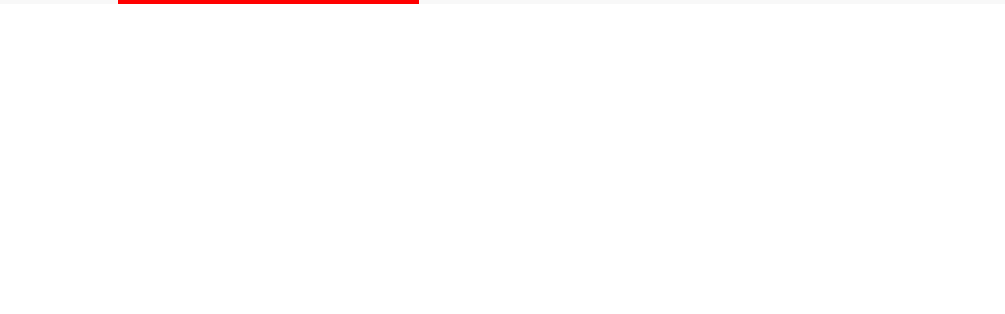

--- FILE ---
content_type: text/html; charset=UTF-8
request_url: https://www.eismv.org/pages/careers/
body_size: 25830
content:
<!DOCTYPE html><html lang="fr-FR"><head><script data-no-optimize="1">var litespeed_docref=sessionStorage.getItem("litespeed_docref");litespeed_docref&&(Object.defineProperty(document,"referrer",{get:function(){return litespeed_docref}}),sessionStorage.removeItem("litespeed_docref"));</script> <meta charset="UTF-8"><link data-optimized="2" rel="stylesheet" href="https://www.eismv.org/wp-content/litespeed/css/7b25282c6367be0ca7ea9a8c0fcb348e.css?ver=647a7" /><meta name="viewport" content="width=device-width, initial-scale=1.0" /><meta http-equiv="X-UA-Compatible" content="IE=edge"><meta name="theme-color" content="#FF0000" /><link rel="profile" href="http://gmpg.org/xfn/11"><link rel="pingback" href="https://www.eismv.org/xmlrpc.php" /><title>Careers &#8211; Ecole Inter-Etats des Sciences et Médecine Vétérinaires de Dakar</title><meta name='robots' content='max-image-preview:large' /><link rel='dns-prefetch' href='//fonts.googleapis.com' /><link rel='preconnect' href='https://fonts.gstatic.com' crossorigin /><link rel="alternate" type="application/rss+xml" title="Ecole Inter-Etats des Sciences et Médecine Vétérinaires de Dakar &raquo; Flux" href="https://www.eismv.org/feed/" /><link rel="alternate" type="application/rss+xml" title="Ecole Inter-Etats des Sciences et Médecine Vétérinaires de Dakar &raquo; Flux des commentaires" href="https://www.eismv.org/comments/feed/" /><link rel="alternate" title="oEmbed (JSON)" type="application/json+oembed" href="https://www.eismv.org/wp-json/oembed/1.0/embed?url=https%3A%2F%2Fwww.eismv.org%2Fpages%2Fcareers%2F" /><link rel="alternate" title="oEmbed (XML)" type="text/xml+oembed" href="https://www.eismv.org/wp-json/oembed/1.0/embed?url=https%3A%2F%2Fwww.eismv.org%2Fpages%2Fcareers%2F&#038;format=xml" /><style id='wp-img-auto-sizes-contain-inline-css' type='text/css'>img:is([sizes=auto i],[sizes^="auto," i]){contain-intrinsic-size:3000px 1500px}
/*# sourceURL=wp-img-auto-sizes-contain-inline-css */</style><style id='wp-block-library-inline-css' type='text/css'>:root{--wp-block-synced-color:#7a00df;--wp-block-synced-color--rgb:122,0,223;--wp-bound-block-color:var(--wp-block-synced-color);--wp-editor-canvas-background:#ddd;--wp-admin-theme-color:#007cba;--wp-admin-theme-color--rgb:0,124,186;--wp-admin-theme-color-darker-10:#006ba1;--wp-admin-theme-color-darker-10--rgb:0,107,160.5;--wp-admin-theme-color-darker-20:#005a87;--wp-admin-theme-color-darker-20--rgb:0,90,135;--wp-admin-border-width-focus:2px}@media (min-resolution:192dpi){:root{--wp-admin-border-width-focus:1.5px}}.wp-element-button{cursor:pointer}:root .has-very-light-gray-background-color{background-color:#eee}:root .has-very-dark-gray-background-color{background-color:#313131}:root .has-very-light-gray-color{color:#eee}:root .has-very-dark-gray-color{color:#313131}:root .has-vivid-green-cyan-to-vivid-cyan-blue-gradient-background{background:linear-gradient(135deg,#00d084,#0693e3)}:root .has-purple-crush-gradient-background{background:linear-gradient(135deg,#34e2e4,#4721fb 50%,#ab1dfe)}:root .has-hazy-dawn-gradient-background{background:linear-gradient(135deg,#faaca8,#dad0ec)}:root .has-subdued-olive-gradient-background{background:linear-gradient(135deg,#fafae1,#67a671)}:root .has-atomic-cream-gradient-background{background:linear-gradient(135deg,#fdd79a,#004a59)}:root .has-nightshade-gradient-background{background:linear-gradient(135deg,#330968,#31cdcf)}:root .has-midnight-gradient-background{background:linear-gradient(135deg,#020381,#2874fc)}:root{--wp--preset--font-size--normal:16px;--wp--preset--font-size--huge:42px}.has-regular-font-size{font-size:1em}.has-larger-font-size{font-size:2.625em}.has-normal-font-size{font-size:var(--wp--preset--font-size--normal)}.has-huge-font-size{font-size:var(--wp--preset--font-size--huge)}.has-text-align-center{text-align:center}.has-text-align-left{text-align:left}.has-text-align-right{text-align:right}.has-fit-text{white-space:nowrap!important}#end-resizable-editor-section{display:none}.aligncenter{clear:both}.items-justified-left{justify-content:flex-start}.items-justified-center{justify-content:center}.items-justified-right{justify-content:flex-end}.items-justified-space-between{justify-content:space-between}.screen-reader-text{border:0;clip-path:inset(50%);height:1px;margin:-1px;overflow:hidden;padding:0;position:absolute;width:1px;word-wrap:normal!important}.screen-reader-text:focus{background-color:#ddd;clip-path:none;color:#444;display:block;font-size:1em;height:auto;left:5px;line-height:normal;padding:15px 23px 14px;text-decoration:none;top:5px;width:auto;z-index:100000}html :where(.has-border-color){border-style:solid}html :where([style*=border-top-color]){border-top-style:solid}html :where([style*=border-right-color]){border-right-style:solid}html :where([style*=border-bottom-color]){border-bottom-style:solid}html :where([style*=border-left-color]){border-left-style:solid}html :where([style*=border-width]){border-style:solid}html :where([style*=border-top-width]){border-top-style:solid}html :where([style*=border-right-width]){border-right-style:solid}html :where([style*=border-bottom-width]){border-bottom-style:solid}html :where([style*=border-left-width]){border-left-style:solid}html :where(img[class*=wp-image-]){height:auto;max-width:100%}:where(figure){margin:0 0 1em}html :where(.is-position-sticky){--wp-admin--admin-bar--position-offset:var(--wp-admin--admin-bar--height,0px)}@media screen and (max-width:600px){html :where(.is-position-sticky){--wp-admin--admin-bar--position-offset:0px}}

/*# sourceURL=wp-block-library-inline-css */</style><style id='wp-block-heading-inline-css' type='text/css'>h1:where(.wp-block-heading).has-background,h2:where(.wp-block-heading).has-background,h3:where(.wp-block-heading).has-background,h4:where(.wp-block-heading).has-background,h5:where(.wp-block-heading).has-background,h6:where(.wp-block-heading).has-background{padding:1.25em 2.375em}h1.has-text-align-left[style*=writing-mode]:where([style*=vertical-lr]),h1.has-text-align-right[style*=writing-mode]:where([style*=vertical-rl]),h2.has-text-align-left[style*=writing-mode]:where([style*=vertical-lr]),h2.has-text-align-right[style*=writing-mode]:where([style*=vertical-rl]),h3.has-text-align-left[style*=writing-mode]:where([style*=vertical-lr]),h3.has-text-align-right[style*=writing-mode]:where([style*=vertical-rl]),h4.has-text-align-left[style*=writing-mode]:where([style*=vertical-lr]),h4.has-text-align-right[style*=writing-mode]:where([style*=vertical-rl]),h5.has-text-align-left[style*=writing-mode]:where([style*=vertical-lr]),h5.has-text-align-right[style*=writing-mode]:where([style*=vertical-rl]),h6.has-text-align-left[style*=writing-mode]:where([style*=vertical-lr]),h6.has-text-align-right[style*=writing-mode]:where([style*=vertical-rl]){rotate:180deg}
/*# sourceURL=https://www.eismv.org/wp-includes/blocks/heading/style.min.css */</style><style id='wp-block-paragraph-inline-css' type='text/css'>.is-small-text{font-size:.875em}.is-regular-text{font-size:1em}.is-large-text{font-size:2.25em}.is-larger-text{font-size:3em}.has-drop-cap:not(:focus):first-letter{float:left;font-size:8.4em;font-style:normal;font-weight:100;line-height:.68;margin:.05em .1em 0 0;text-transform:uppercase}body.rtl .has-drop-cap:not(:focus):first-letter{float:none;margin-left:.1em}p.has-drop-cap.has-background{overflow:hidden}:root :where(p.has-background){padding:1.25em 2.375em}:where(p.has-text-color:not(.has-link-color)) a{color:inherit}p.has-text-align-left[style*="writing-mode:vertical-lr"],p.has-text-align-right[style*="writing-mode:vertical-rl"]{rotate:180deg}
/*# sourceURL=https://www.eismv.org/wp-includes/blocks/paragraph/style.min.css */</style><style id='wp-block-social-links-inline-css' type='text/css'>.wp-block-social-links{background:none;box-sizing:border-box;margin-left:0;padding-left:0;padding-right:0;text-indent:0}.wp-block-social-links .wp-social-link a,.wp-block-social-links .wp-social-link a:hover{border-bottom:0;box-shadow:none;text-decoration:none}.wp-block-social-links .wp-social-link svg{height:1em;width:1em}.wp-block-social-links .wp-social-link span:not(.screen-reader-text){font-size:.65em;margin-left:.5em;margin-right:.5em}.wp-block-social-links.has-small-icon-size{font-size:16px}.wp-block-social-links,.wp-block-social-links.has-normal-icon-size{font-size:24px}.wp-block-social-links.has-large-icon-size{font-size:36px}.wp-block-social-links.has-huge-icon-size{font-size:48px}.wp-block-social-links.aligncenter{display:flex;justify-content:center}.wp-block-social-links.alignright{justify-content:flex-end}.wp-block-social-link{border-radius:9999px;display:block}@media not (prefers-reduced-motion){.wp-block-social-link{transition:transform .1s ease}}.wp-block-social-link{height:auto}.wp-block-social-link a{align-items:center;display:flex;line-height:0}.wp-block-social-link:hover{transform:scale(1.1)}.wp-block-social-links .wp-block-social-link.wp-social-link{display:inline-block;margin:0;padding:0}.wp-block-social-links .wp-block-social-link.wp-social-link .wp-block-social-link-anchor,.wp-block-social-links .wp-block-social-link.wp-social-link .wp-block-social-link-anchor svg,.wp-block-social-links .wp-block-social-link.wp-social-link .wp-block-social-link-anchor:active,.wp-block-social-links .wp-block-social-link.wp-social-link .wp-block-social-link-anchor:hover,.wp-block-social-links .wp-block-social-link.wp-social-link .wp-block-social-link-anchor:visited{color:currentColor;fill:currentColor}:where(.wp-block-social-links:not(.is-style-logos-only)) .wp-social-link{background-color:#f0f0f0;color:#444}:where(.wp-block-social-links:not(.is-style-logos-only)) .wp-social-link-amazon{background-color:#f90;color:#fff}:where(.wp-block-social-links:not(.is-style-logos-only)) .wp-social-link-bandcamp{background-color:#1ea0c3;color:#fff}:where(.wp-block-social-links:not(.is-style-logos-only)) .wp-social-link-behance{background-color:#0757fe;color:#fff}:where(.wp-block-social-links:not(.is-style-logos-only)) .wp-social-link-bluesky{background-color:#0a7aff;color:#fff}:where(.wp-block-social-links:not(.is-style-logos-only)) .wp-social-link-codepen{background-color:#1e1f26;color:#fff}:where(.wp-block-social-links:not(.is-style-logos-only)) .wp-social-link-deviantart{background-color:#02e49b;color:#fff}:where(.wp-block-social-links:not(.is-style-logos-only)) .wp-social-link-discord{background-color:#5865f2;color:#fff}:where(.wp-block-social-links:not(.is-style-logos-only)) .wp-social-link-dribbble{background-color:#e94c89;color:#fff}:where(.wp-block-social-links:not(.is-style-logos-only)) .wp-social-link-dropbox{background-color:#4280ff;color:#fff}:where(.wp-block-social-links:not(.is-style-logos-only)) .wp-social-link-etsy{background-color:#f45800;color:#fff}:where(.wp-block-social-links:not(.is-style-logos-only)) .wp-social-link-facebook{background-color:#0866ff;color:#fff}:where(.wp-block-social-links:not(.is-style-logos-only)) .wp-social-link-fivehundredpx{background-color:#000;color:#fff}:where(.wp-block-social-links:not(.is-style-logos-only)) .wp-social-link-flickr{background-color:#0461dd;color:#fff}:where(.wp-block-social-links:not(.is-style-logos-only)) .wp-social-link-foursquare{background-color:#e65678;color:#fff}:where(.wp-block-social-links:not(.is-style-logos-only)) .wp-social-link-github{background-color:#24292d;color:#fff}:where(.wp-block-social-links:not(.is-style-logos-only)) .wp-social-link-goodreads{background-color:#eceadd;color:#382110}:where(.wp-block-social-links:not(.is-style-logos-only)) .wp-social-link-google{background-color:#ea4434;color:#fff}:where(.wp-block-social-links:not(.is-style-logos-only)) .wp-social-link-gravatar{background-color:#1d4fc4;color:#fff}:where(.wp-block-social-links:not(.is-style-logos-only)) .wp-social-link-instagram{background-color:#f00075;color:#fff}:where(.wp-block-social-links:not(.is-style-logos-only)) .wp-social-link-lastfm{background-color:#e21b24;color:#fff}:where(.wp-block-social-links:not(.is-style-logos-only)) .wp-social-link-linkedin{background-color:#0d66c2;color:#fff}:where(.wp-block-social-links:not(.is-style-logos-only)) .wp-social-link-mastodon{background-color:#3288d4;color:#fff}:where(.wp-block-social-links:not(.is-style-logos-only)) .wp-social-link-medium{background-color:#000;color:#fff}:where(.wp-block-social-links:not(.is-style-logos-only)) .wp-social-link-meetup{background-color:#f6405f;color:#fff}:where(.wp-block-social-links:not(.is-style-logos-only)) .wp-social-link-patreon{background-color:#000;color:#fff}:where(.wp-block-social-links:not(.is-style-logos-only)) .wp-social-link-pinterest{background-color:#e60122;color:#fff}:where(.wp-block-social-links:not(.is-style-logos-only)) .wp-social-link-pocket{background-color:#ef4155;color:#fff}:where(.wp-block-social-links:not(.is-style-logos-only)) .wp-social-link-reddit{background-color:#ff4500;color:#fff}:where(.wp-block-social-links:not(.is-style-logos-only)) .wp-social-link-skype{background-color:#0478d7;color:#fff}:where(.wp-block-social-links:not(.is-style-logos-only)) .wp-social-link-snapchat{background-color:#fefc00;color:#fff;stroke:#000}:where(.wp-block-social-links:not(.is-style-logos-only)) .wp-social-link-soundcloud{background-color:#ff5600;color:#fff}:where(.wp-block-social-links:not(.is-style-logos-only)) .wp-social-link-spotify{background-color:#1bd760;color:#fff}:where(.wp-block-social-links:not(.is-style-logos-only)) .wp-social-link-telegram{background-color:#2aabee;color:#fff}:where(.wp-block-social-links:not(.is-style-logos-only)) .wp-social-link-threads{background-color:#000;color:#fff}:where(.wp-block-social-links:not(.is-style-logos-only)) .wp-social-link-tiktok{background-color:#000;color:#fff}:where(.wp-block-social-links:not(.is-style-logos-only)) .wp-social-link-tumblr{background-color:#011835;color:#fff}:where(.wp-block-social-links:not(.is-style-logos-only)) .wp-social-link-twitch{background-color:#6440a4;color:#fff}:where(.wp-block-social-links:not(.is-style-logos-only)) .wp-social-link-twitter{background-color:#1da1f2;color:#fff}:where(.wp-block-social-links:not(.is-style-logos-only)) .wp-social-link-vimeo{background-color:#1eb7ea;color:#fff}:where(.wp-block-social-links:not(.is-style-logos-only)) .wp-social-link-vk{background-color:#4680c2;color:#fff}:where(.wp-block-social-links:not(.is-style-logos-only)) .wp-social-link-wordpress{background-color:#3499cd;color:#fff}:where(.wp-block-social-links:not(.is-style-logos-only)) .wp-social-link-whatsapp{background-color:#25d366;color:#fff}:where(.wp-block-social-links:not(.is-style-logos-only)) .wp-social-link-x{background-color:#000;color:#fff}:where(.wp-block-social-links:not(.is-style-logos-only)) .wp-social-link-yelp{background-color:#d32422;color:#fff}:where(.wp-block-social-links:not(.is-style-logos-only)) .wp-social-link-youtube{background-color:red;color:#fff}:where(.wp-block-social-links.is-style-logos-only) .wp-social-link{background:none}:where(.wp-block-social-links.is-style-logos-only) .wp-social-link svg{height:1.25em;width:1.25em}:where(.wp-block-social-links.is-style-logos-only) .wp-social-link-amazon{color:#f90}:where(.wp-block-social-links.is-style-logos-only) .wp-social-link-bandcamp{color:#1ea0c3}:where(.wp-block-social-links.is-style-logos-only) .wp-social-link-behance{color:#0757fe}:where(.wp-block-social-links.is-style-logos-only) .wp-social-link-bluesky{color:#0a7aff}:where(.wp-block-social-links.is-style-logos-only) .wp-social-link-codepen{color:#1e1f26}:where(.wp-block-social-links.is-style-logos-only) .wp-social-link-deviantart{color:#02e49b}:where(.wp-block-social-links.is-style-logos-only) .wp-social-link-discord{color:#5865f2}:where(.wp-block-social-links.is-style-logos-only) .wp-social-link-dribbble{color:#e94c89}:where(.wp-block-social-links.is-style-logos-only) .wp-social-link-dropbox{color:#4280ff}:where(.wp-block-social-links.is-style-logos-only) .wp-social-link-etsy{color:#f45800}:where(.wp-block-social-links.is-style-logos-only) .wp-social-link-facebook{color:#0866ff}:where(.wp-block-social-links.is-style-logos-only) .wp-social-link-fivehundredpx{color:#000}:where(.wp-block-social-links.is-style-logos-only) .wp-social-link-flickr{color:#0461dd}:where(.wp-block-social-links.is-style-logos-only) .wp-social-link-foursquare{color:#e65678}:where(.wp-block-social-links.is-style-logos-only) .wp-social-link-github{color:#24292d}:where(.wp-block-social-links.is-style-logos-only) .wp-social-link-goodreads{color:#382110}:where(.wp-block-social-links.is-style-logos-only) .wp-social-link-google{color:#ea4434}:where(.wp-block-social-links.is-style-logos-only) .wp-social-link-gravatar{color:#1d4fc4}:where(.wp-block-social-links.is-style-logos-only) .wp-social-link-instagram{color:#f00075}:where(.wp-block-social-links.is-style-logos-only) .wp-social-link-lastfm{color:#e21b24}:where(.wp-block-social-links.is-style-logos-only) .wp-social-link-linkedin{color:#0d66c2}:where(.wp-block-social-links.is-style-logos-only) .wp-social-link-mastodon{color:#3288d4}:where(.wp-block-social-links.is-style-logos-only) .wp-social-link-medium{color:#000}:where(.wp-block-social-links.is-style-logos-only) .wp-social-link-meetup{color:#f6405f}:where(.wp-block-social-links.is-style-logos-only) .wp-social-link-patreon{color:#000}:where(.wp-block-social-links.is-style-logos-only) .wp-social-link-pinterest{color:#e60122}:where(.wp-block-social-links.is-style-logos-only) .wp-social-link-pocket{color:#ef4155}:where(.wp-block-social-links.is-style-logos-only) .wp-social-link-reddit{color:#ff4500}:where(.wp-block-social-links.is-style-logos-only) .wp-social-link-skype{color:#0478d7}:where(.wp-block-social-links.is-style-logos-only) .wp-social-link-snapchat{color:#fff;stroke:#000}:where(.wp-block-social-links.is-style-logos-only) .wp-social-link-soundcloud{color:#ff5600}:where(.wp-block-social-links.is-style-logos-only) .wp-social-link-spotify{color:#1bd760}:where(.wp-block-social-links.is-style-logos-only) .wp-social-link-telegram{color:#2aabee}:where(.wp-block-social-links.is-style-logos-only) .wp-social-link-threads{color:#000}:where(.wp-block-social-links.is-style-logos-only) .wp-social-link-tiktok{color:#000}:where(.wp-block-social-links.is-style-logos-only) .wp-social-link-tumblr{color:#011835}:where(.wp-block-social-links.is-style-logos-only) .wp-social-link-twitch{color:#6440a4}:where(.wp-block-social-links.is-style-logos-only) .wp-social-link-twitter{color:#1da1f2}:where(.wp-block-social-links.is-style-logos-only) .wp-social-link-vimeo{color:#1eb7ea}:where(.wp-block-social-links.is-style-logos-only) .wp-social-link-vk{color:#4680c2}:where(.wp-block-social-links.is-style-logos-only) .wp-social-link-whatsapp{color:#25d366}:where(.wp-block-social-links.is-style-logos-only) .wp-social-link-wordpress{color:#3499cd}:where(.wp-block-social-links.is-style-logos-only) .wp-social-link-x{color:#000}:where(.wp-block-social-links.is-style-logos-only) .wp-social-link-yelp{color:#d32422}:where(.wp-block-social-links.is-style-logos-only) .wp-social-link-youtube{color:red}.wp-block-social-links.is-style-pill-shape .wp-social-link{width:auto}:root :where(.wp-block-social-links .wp-social-link a){padding:.25em}:root :where(.wp-block-social-links.is-style-logos-only .wp-social-link a){padding:0}:root :where(.wp-block-social-links.is-style-pill-shape .wp-social-link a){padding-left:.6666666667em;padding-right:.6666666667em}.wp-block-social-links:not(.has-icon-color):not(.has-icon-background-color) .wp-social-link-snapchat .wp-block-social-link-label{color:#000}
/*# sourceURL=https://www.eismv.org/wp-includes/blocks/social-links/style.min.css */</style><style id='global-styles-inline-css' type='text/css'>:root{--wp--preset--aspect-ratio--square: 1;--wp--preset--aspect-ratio--4-3: 4/3;--wp--preset--aspect-ratio--3-4: 3/4;--wp--preset--aspect-ratio--3-2: 3/2;--wp--preset--aspect-ratio--2-3: 2/3;--wp--preset--aspect-ratio--16-9: 16/9;--wp--preset--aspect-ratio--9-16: 9/16;--wp--preset--color--black: #000000;--wp--preset--color--cyan-bluish-gray: #abb8c3;--wp--preset--color--white: #ffffff;--wp--preset--color--pale-pink: #f78da7;--wp--preset--color--vivid-red: #cf2e2e;--wp--preset--color--luminous-vivid-orange: #ff6900;--wp--preset--color--luminous-vivid-amber: #fcb900;--wp--preset--color--light-green-cyan: #7bdcb5;--wp--preset--color--vivid-green-cyan: #00d084;--wp--preset--color--pale-cyan-blue: #8ed1fc;--wp--preset--color--vivid-cyan-blue: #0693e3;--wp--preset--color--vivid-purple: #9b51e0;--wp--preset--gradient--vivid-cyan-blue-to-vivid-purple: linear-gradient(135deg,rgb(6,147,227) 0%,rgb(155,81,224) 100%);--wp--preset--gradient--light-green-cyan-to-vivid-green-cyan: linear-gradient(135deg,rgb(122,220,180) 0%,rgb(0,208,130) 100%);--wp--preset--gradient--luminous-vivid-amber-to-luminous-vivid-orange: linear-gradient(135deg,rgb(252,185,0) 0%,rgb(255,105,0) 100%);--wp--preset--gradient--luminous-vivid-orange-to-vivid-red: linear-gradient(135deg,rgb(255,105,0) 0%,rgb(207,46,46) 100%);--wp--preset--gradient--very-light-gray-to-cyan-bluish-gray: linear-gradient(135deg,rgb(238,238,238) 0%,rgb(169,184,195) 100%);--wp--preset--gradient--cool-to-warm-spectrum: linear-gradient(135deg,rgb(74,234,220) 0%,rgb(151,120,209) 20%,rgb(207,42,186) 40%,rgb(238,44,130) 60%,rgb(251,105,98) 80%,rgb(254,248,76) 100%);--wp--preset--gradient--blush-light-purple: linear-gradient(135deg,rgb(255,206,236) 0%,rgb(152,150,240) 100%);--wp--preset--gradient--blush-bordeaux: linear-gradient(135deg,rgb(254,205,165) 0%,rgb(254,45,45) 50%,rgb(107,0,62) 100%);--wp--preset--gradient--luminous-dusk: linear-gradient(135deg,rgb(255,203,112) 0%,rgb(199,81,192) 50%,rgb(65,88,208) 100%);--wp--preset--gradient--pale-ocean: linear-gradient(135deg,rgb(255,245,203) 0%,rgb(182,227,212) 50%,rgb(51,167,181) 100%);--wp--preset--gradient--electric-grass: linear-gradient(135deg,rgb(202,248,128) 0%,rgb(113,206,126) 100%);--wp--preset--gradient--midnight: linear-gradient(135deg,rgb(2,3,129) 0%,rgb(40,116,252) 100%);--wp--preset--font-size--small: 13px;--wp--preset--font-size--medium: 20px;--wp--preset--font-size--large: 36px;--wp--preset--font-size--x-large: 42px;--wp--preset--spacing--20: 0.44rem;--wp--preset--spacing--30: 0.67rem;--wp--preset--spacing--40: 1rem;--wp--preset--spacing--50: 1.5rem;--wp--preset--spacing--60: 2.25rem;--wp--preset--spacing--70: 3.38rem;--wp--preset--spacing--80: 5.06rem;--wp--preset--shadow--natural: 6px 6px 9px rgba(0, 0, 0, 0.2);--wp--preset--shadow--deep: 12px 12px 50px rgba(0, 0, 0, 0.4);--wp--preset--shadow--sharp: 6px 6px 0px rgba(0, 0, 0, 0.2);--wp--preset--shadow--outlined: 6px 6px 0px -3px rgb(255, 255, 255), 6px 6px rgb(0, 0, 0);--wp--preset--shadow--crisp: 6px 6px 0px rgb(0, 0, 0);}:where(.is-layout-flex){gap: 0.5em;}:where(.is-layout-grid){gap: 0.5em;}body .is-layout-flex{display: flex;}.is-layout-flex{flex-wrap: wrap;align-items: center;}.is-layout-flex > :is(*, div){margin: 0;}body .is-layout-grid{display: grid;}.is-layout-grid > :is(*, div){margin: 0;}:where(.wp-block-columns.is-layout-flex){gap: 2em;}:where(.wp-block-columns.is-layout-grid){gap: 2em;}:where(.wp-block-post-template.is-layout-flex){gap: 1.25em;}:where(.wp-block-post-template.is-layout-grid){gap: 1.25em;}.has-black-color{color: var(--wp--preset--color--black) !important;}.has-cyan-bluish-gray-color{color: var(--wp--preset--color--cyan-bluish-gray) !important;}.has-white-color{color: var(--wp--preset--color--white) !important;}.has-pale-pink-color{color: var(--wp--preset--color--pale-pink) !important;}.has-vivid-red-color{color: var(--wp--preset--color--vivid-red) !important;}.has-luminous-vivid-orange-color{color: var(--wp--preset--color--luminous-vivid-orange) !important;}.has-luminous-vivid-amber-color{color: var(--wp--preset--color--luminous-vivid-amber) !important;}.has-light-green-cyan-color{color: var(--wp--preset--color--light-green-cyan) !important;}.has-vivid-green-cyan-color{color: var(--wp--preset--color--vivid-green-cyan) !important;}.has-pale-cyan-blue-color{color: var(--wp--preset--color--pale-cyan-blue) !important;}.has-vivid-cyan-blue-color{color: var(--wp--preset--color--vivid-cyan-blue) !important;}.has-vivid-purple-color{color: var(--wp--preset--color--vivid-purple) !important;}.has-black-background-color{background-color: var(--wp--preset--color--black) !important;}.has-cyan-bluish-gray-background-color{background-color: var(--wp--preset--color--cyan-bluish-gray) !important;}.has-white-background-color{background-color: var(--wp--preset--color--white) !important;}.has-pale-pink-background-color{background-color: var(--wp--preset--color--pale-pink) !important;}.has-vivid-red-background-color{background-color: var(--wp--preset--color--vivid-red) !important;}.has-luminous-vivid-orange-background-color{background-color: var(--wp--preset--color--luminous-vivid-orange) !important;}.has-luminous-vivid-amber-background-color{background-color: var(--wp--preset--color--luminous-vivid-amber) !important;}.has-light-green-cyan-background-color{background-color: var(--wp--preset--color--light-green-cyan) !important;}.has-vivid-green-cyan-background-color{background-color: var(--wp--preset--color--vivid-green-cyan) !important;}.has-pale-cyan-blue-background-color{background-color: var(--wp--preset--color--pale-cyan-blue) !important;}.has-vivid-cyan-blue-background-color{background-color: var(--wp--preset--color--vivid-cyan-blue) !important;}.has-vivid-purple-background-color{background-color: var(--wp--preset--color--vivid-purple) !important;}.has-black-border-color{border-color: var(--wp--preset--color--black) !important;}.has-cyan-bluish-gray-border-color{border-color: var(--wp--preset--color--cyan-bluish-gray) !important;}.has-white-border-color{border-color: var(--wp--preset--color--white) !important;}.has-pale-pink-border-color{border-color: var(--wp--preset--color--pale-pink) !important;}.has-vivid-red-border-color{border-color: var(--wp--preset--color--vivid-red) !important;}.has-luminous-vivid-orange-border-color{border-color: var(--wp--preset--color--luminous-vivid-orange) !important;}.has-luminous-vivid-amber-border-color{border-color: var(--wp--preset--color--luminous-vivid-amber) !important;}.has-light-green-cyan-border-color{border-color: var(--wp--preset--color--light-green-cyan) !important;}.has-vivid-green-cyan-border-color{border-color: var(--wp--preset--color--vivid-green-cyan) !important;}.has-pale-cyan-blue-border-color{border-color: var(--wp--preset--color--pale-cyan-blue) !important;}.has-vivid-cyan-blue-border-color{border-color: var(--wp--preset--color--vivid-cyan-blue) !important;}.has-vivid-purple-border-color{border-color: var(--wp--preset--color--vivid-purple) !important;}.has-vivid-cyan-blue-to-vivid-purple-gradient-background{background: var(--wp--preset--gradient--vivid-cyan-blue-to-vivid-purple) !important;}.has-light-green-cyan-to-vivid-green-cyan-gradient-background{background: var(--wp--preset--gradient--light-green-cyan-to-vivid-green-cyan) !important;}.has-luminous-vivid-amber-to-luminous-vivid-orange-gradient-background{background: var(--wp--preset--gradient--luminous-vivid-amber-to-luminous-vivid-orange) !important;}.has-luminous-vivid-orange-to-vivid-red-gradient-background{background: var(--wp--preset--gradient--luminous-vivid-orange-to-vivid-red) !important;}.has-very-light-gray-to-cyan-bluish-gray-gradient-background{background: var(--wp--preset--gradient--very-light-gray-to-cyan-bluish-gray) !important;}.has-cool-to-warm-spectrum-gradient-background{background: var(--wp--preset--gradient--cool-to-warm-spectrum) !important;}.has-blush-light-purple-gradient-background{background: var(--wp--preset--gradient--blush-light-purple) !important;}.has-blush-bordeaux-gradient-background{background: var(--wp--preset--gradient--blush-bordeaux) !important;}.has-luminous-dusk-gradient-background{background: var(--wp--preset--gradient--luminous-dusk) !important;}.has-pale-ocean-gradient-background{background: var(--wp--preset--gradient--pale-ocean) !important;}.has-electric-grass-gradient-background{background: var(--wp--preset--gradient--electric-grass) !important;}.has-midnight-gradient-background{background: var(--wp--preset--gradient--midnight) !important;}.has-small-font-size{font-size: var(--wp--preset--font-size--small) !important;}.has-medium-font-size{font-size: var(--wp--preset--font-size--medium) !important;}.has-large-font-size{font-size: var(--wp--preset--font-size--large) !important;}.has-x-large-font-size{font-size: var(--wp--preset--font-size--x-large) !important;}
/*# sourceURL=global-styles-inline-css */</style><style id='classic-theme-styles-inline-css' type='text/css'>/*! This file is auto-generated */
.wp-block-button__link{color:#fff;background-color:#32373c;border-radius:9999px;box-shadow:none;text-decoration:none;padding:calc(.667em + 2px) calc(1.333em + 2px);font-size:1.125em}.wp-block-file__button{background:#32373c;color:#fff;text-decoration:none}
/*# sourceURL=/wp-includes/css/classic-themes.min.css */</style><style id='keydesign-style-inline-css' type='text/css'>.tt_button:hover .iconita,
.tt_button.second-style .iconita,
#single-page #comments input[type="submit"]:hover,
.tt_button.tt_secondary_button,
.tt_button.tt_secondary_button .iconita,
.team-carousel .owl-item .team-member.design-creative .team-socials a,
.es-accordion .es-time,
.content-area .vc_grid-filter>.vc_grid-filter-item.vc_active>span,
.content-area .vc_grid-filter>.vc_grid-filter-item:hover>span,
.format-quote .entry-wrapper:before,
.large-counter .kd_counter_units,
.footer_widget .redux-social-media-list i,
#single-page .bbp-login-form .user-submit:hover,
.menubar #main-menu .navbar-nav .mega-menu.menu-item-has-children .dropdown > a,
.key-icon-box .ib-link a,
#popup-modal .close:hover,
body.maintenance-mode .container h2,
blockquote:before,
.woocommerce nav.woocommerce-pagination ul li a:hover,
.port-prev.tt_button,
.port-next.tt_button,
.upper-footer .socials-widget a:hover .fa,
.woocommerce .woocommerce-form-login .button:hover,
.footer_widget ul a:hover,
.side-content-text ul li:before,
span.bbp-admin-links a:hover,
#bbpress-forums #bbp-single-user-details #bbp-user-navigation a:hover,
.vc_grid-item-mini .vc_gitem-post-data.vc_gitem-post-data-source-post_date div:before,
.vc_grid-item-mini .vc_gitem-post-data.vc_gitem-post-data-source-post_author a:before,
.vc_grid-item-mini .blog-detailed-grid .vc_btn3-container:hover a,
.feature-sections-wrapper .feature-sections-tabs .nav-tabs a:hover,
.topbar-lang-switcher ul li a:hover span,
.feature-sections-wrapper .feature-sections-tabs .nav-tabs li.active a,
.owl-nav div:hover,
div.bbp-breadcrumb a:hover,
#bbpress-forums div.bbp-topic-author a.bbp-author-name, #bbpress-forums div.bbp-reply-author a.bbp-author-name,
.kd_pie_chart .pc_percent_container,
.kd_pie_chart .kd-piechart-icon,
.woocommerce .checkout_coupon .button:hover:hover,
.woocommerce-page #payment #place_order:hover,
.team-member.design-minimal .team-socials a,
.woocommerce-cart #single-page table.cart .button:hover,
.woocommerce-cart #single-page table.cart .button[name=update_cart]:hover,
.woocommerce-account #single-page .woocommerce-Button[name=save_account_details]:hover,
.woocommerce-account #single-page .woocommerce-message .woocommerce-Button:hover,
.wpb-js-composer .vc_tta-container .vc_tta-color-white.vc_tta-style-modern .vc_tta-tab.vc_active a,
.team-member.design-two:hover .team-socials .fa:hover,
.team-member.design-two .team-socials .fa:hover,
#single-page .return-to-shop a:hover,
.woocommerce-error a, .woocommerce-info a, .woocommerce-message a,
.woocommerce-cart .wc-proceed-to-checkout a.checkout-button:hover,
.navbar-nav li.dropdown:hover .dropdown-menu:hover li a:hover,
.woocommerce ul.products li.product h2:hover,
.keydesign-cart .buttons .btn, .woocommerce .keydesign-cart .buttons .btn,
.woocommerce #payment #place_order:hover, .woocommerce-page #payment #place_order:hover,
.portfolio-meta.share-meta .fa:hover,
.woocommerce-account #single-page .woocommerce-Button:hover,
.woocommerce #respond input#submit:hover,
.woocommerce-page ul.products li.product.woo-minimal-style .button:hover,
.woocommerce-page ul.products li.product.woo-minimal-style .added_to_cart:hover,
.blog_widget ul li a:hover,
#posts-content .entry-meta a:hover,
.breadcrumbs a:hover,
.woocommerce a.button:hover,
.keydesign-cart:hover .cart-icon,
#comments input[type="submit"]:hover,
.search-submit:hover,
.blog-single-content .tags a,
.lower-footer a:hover,
#posts-content .post .blog-single-title a:hover,
#posts-content.blog-minimal-list .blog-single-title a:hover,
#posts-content.blog-img-left-list .blog-single-title a:hover,
.socials-widget a:hover .fa, .socials-widget a:hover,
#customizer .leadengine-tooltip,
.footer_widget .menu li a:hover,
.row .vc_toggle_size_md.vc_toggle_simple .vc_toggle_title:hover h4,
#single-page .single-page-content .widget ul li a:hover,
#comments .reply a:hover,
#comments .comment-meta a:hover,
#kd-slider .secondary_slider,
#single-page .single-page-content .widget ul li.current-menu-item a,
.team-socials .fa:hover,
#posts-content .post .tt_button:hover .fa,
#posts-content .post .tt_button:hover,
.topbar-socials a:hover .fa,
.pricing .pricing-price,
.pricing-table .tt_button,
.topbar-phone .iconsmind-Telephone ,
.topbar-email .iconsmind-Mail,
.modal-content-contact .key-icon-box .service-heading a:hover,
.pricing-table.active .tt_button:hover,
.footer-business-content a:hover,
.vc_grid-item-mini .vc_gitem-zone .vc_btn3.vc_btn3-style-custom,
.star-rating span,
.es-accordion .es-heading h4 a:hover,
.keydesign-cart ul.product_list_widget .cart-item:hover,
.woocommerce .keydesign-cart ul.product_list_widget .cart-item:hover,
#customizer .options a:hover i,
.woocommerce .price_slider_wrapper .price_slider_amount .button,
#customizer .options a:hover,
#single-page input[type="submit"]:hover,
#posts-content .post input[type="submit"]:hover,
.active .pricing-option .fa,
#comments .reply a:hover,
.meta-content .tags a:hover,
.navigation.pagination .next,
.woocommerce-cart  #single-page table.cart .product-name a:hover,
.navigation.pagination .prev,
.woocommerce span.onsale,
.product_meta a:hover,
.tags a:hover, .tagcloud a:hover,
.tt_button.second-style,
.lower-footer .pull-right a:hover,
.woocommerce-review-link:hover,
.section .wpcf7-mail-sent-ok,
.blog-header-form .wpcf7-mail-sent-ok,
.upper-footer .modal-menu-item,
.video-socials a:hover .fa,
.kd_pie_chart .pc-link a:hover,
.vc_grid-item-mini .vc_gitem_row .vc_gitem-col h4:hover,
.fa,
.wpcf7 .wpcf7-submit:hover,
.contact .wpcf7-response-output,
.video-bg .secondary-button:hover,
#headerbg li a.active,
#headerbg li a.active:hover,
.footer-nav a:hover ,
.wpb_wrapper .menu a:hover ,
.text-danger,
.blog_widget ul li a:before,
.pricing .fa,
.content-area .vc_grid .vc_gitem-zone-c .vc_general,
code,
#single-page .single-page-content ul li:before,
.subscribe-form header .wpcf7-submit,
#posts-content .page-content ul li:before,
.chart-content .nc-icon-outline,
.chart,
.row .vc_custom_heading a:hover,
.secondary-button-inverse,
.primary-button.button-inverse:hover,
.primary-button,
a,
.kd-process-steps .pss-step-number span,
.navbar-default .navbar-nav > .active > a,
.pss-link a:hover,
.woocommerce-cart #single-page .cart_totals table td,
.kd_number_string,
.featured_content_parent .active-elem h4,
.contact-map-container .toggle-map:hover .fa,
.contact-map-container .toggle-map:hover,
.testimonials.slider .tt-container:before,
.tt_button:hover,
.nc-icon-outline,
.woocommerce ul.products li.product h3:hover,
.wpb_text_column ol>li:before,
.wpb_text_column ul>li:before,
.key-icon-box .ib-link a:hover
{
	color: #4f6df5;
	color: #FF0000;
}

.pricing-table.DetailedStyle .pricing .pricing-price {
	color: #FF0000!important;
}

.modal-content-inner .wpcf7-not-valid-tip,
.section .wpcf7-mail-sent-ok,
.blog-header-form .wpcf7-mail-sent-ok,
.blog-header-form .wpcf7-not-valid-tip,
.section .wpcf7-not-valid-tip,
.kd-process-steps.process-checkbox-template .pss-item:before,
.kd-process-steps.process-checkbox-template,
.kd-separator,
.kd-separator .kd-separator-line {
	border-color: #FF0000;
}

#single-page .bbp-login-form .user-submit,
.bbpress #user-submit,
.gform_wrapper .gform_footer input.button,
.gform_wrapper .gform_footer input[type=submit],
input[type="button"].ninja-forms-field,
.modal-content-inner .wpcf7-submit:hover,
.searchform #searchsubmit,
#kd-slider,
.kd-contact-form.light_background .wpcf7 .wpcf7-submit,
.footer-newsletter-form .wpcf7 .wpcf7-submit,
.kd_progressbarfill,
.phone-wrapper,
.wpb_wrapper #loginform .button,
.woocommerce input.button,
.testimonial-cards .center .tcards_message,
.email-wrapper,
.woocommerce ul.products li.product .added_to_cart:hover,
.footer-business-info.footer-socials a:hover,
#comments input[type="submit"],
.parallax.with-overlay:after,
.content-area .vc_grid-filter>.vc_grid-filter-item span:after,
.tt_button.tt_secondary_button:hover,
.pricing-table .tt_button:hover,
.modal-content-inner .wpcf7-not-valid-tip,
.tt_button.second-style:hover,
.pricing-table.active .tt_button,
#customizer .screenshot a,
.heading-separator,
.blog-header-form .wpcf7-not-valid-tip,
.section .wpcf7-not-valid-tip,
.port-prev.tt_button:hover,
.port-next.tt_button:hover,
 .owl-buttons div:hover,
.row .vc_toggle_default .vc_toggle_icon,
.row .vc_toggle_default .vc_toggle_icon::after,
.row .vc_toggle_default .vc_toggle_icon::before,
.woocommerce #respond input#submit,
.woocommerce a.button,
.woocommerce nav.woocommerce-pagination ul li a:hover,
.upper-footer .modal-menu-item:hover,
.contact-map-container .toggle-map,
.portfolio-item .portfolio-content,
.tt_button,
 .owl-dot span,
.woocommerce a.remove:hover,
.pricing .secondary-button.secondary-button-inverse:hover,
.with-overlay .parallax-overlay,
.secondary-button.secondary-button-inverse:hover,
.secondary-button,
#kd-slider .bullet-bar.tparrows,
.primary-button.button-inverse,
#posts-content .post input[type="submit"],
.btn-xl,
.with-overlay,
.vc_grid-item-mini .vc_gitem-zone .vc_btn3.vc_btn3-style-custom:hover,
.woocommerce .price_slider_wrapper .ui-slider-horizontal .ui-slider-range,
.separator,
.woocommerce button.button,
.cb-container.cb_main_color:hover,
.keydesign-cart .buttons .btn:hover,
.woocommerce .keydesign-cart .buttons .btn:hover,
.woocommerce ul.products li.product .button:hover,
#single-page #comments input[type="submit"]:hover,
.contact-map-container .toggle-map:hover,
.wpcf7 .wpcf7-submit:hover,
.owl-dot span,
.features-tabs .tab.active,
.content-area .vc_grid .vc-gitem-zone-height-mode-auto.vc_gitem-zone.vc_gitem-zone-a:before,
.row .vc_toggle_simple .vc_toggle_title:hover .vc_toggle_icon::after,
.row .vc_toggle_simple .vc_toggle_title:hover .vc_toggle_icon::before,
.wpcf7 .wpcf7-submit,
.navigation.pagination .next:hover,
#single-page .vc_col-sm-3 .wpcf7 .wpcf7-submit,
.spinner:before,
.content-area .vc_grid .vc_gitem-zone-c .vc_general:hover,
.content-area .vc_grid-item-mini .vc_gitem-animate-fadeIn .vc_gitem-zone.vc_gitem-zone-a:before,
.keydesign-cart .badge,
div.wpcf7 .wpcf7-form .ajax-loader,
#bbp_search_submit,
.woocommerce .price_slider_wrapper .ui-slider .ui-slider-handle,
.navigation.pagination .prev:hover
{
background: #4f6df5;
background: #FF0000;
}


.slider-scroll-down a {
background-color: #4f6df5;
background-color: #FF0000;
}

::selection {
background-color: #4f6df5;
background: #FF0000;
}

::-moz-selection {
background-color: #4f6df5;
background: #FF0000;
}

#single-page .bbp-login-form .user-submit,
#single-page #comments input[type="submit"]:hover,
.navigation.pagination .next,
.navigation.pagination .prev,
.upper-footer .modal-menu-item,
.wpcf7 .wpcf7-submit:hover,
.tt_button,
.navigation.pagination .next, .navigation.pagination .prev,
.woocommerce ul.products li.product .button:hover,
.woocommerce .price_slider_wrapper .ui-slider .ui-slider-handle,
.pricing.active,
.vc_grid-item-mini .vc_gitem-zone .vc_btn3.vc_btn3-style-custom,
.primary-button.button-inverse:hover,
.primary-button.button-inverse,
.keydesign-cart .buttons .btn, .woocommerce .keydesign-cart .buttons .btn,
.wpcf7 .wpcf7-submit,
.wpb_wrapper #loginform .button,
 .owl-buttons div:hover,
.woocommerce button.button,
.woocommerce a.button,
.content-area .vc_grid .vc_gitem-zone-c .vc_general,
#commentform #submit,
.woocommerce ul.products li.product .added_to_cart,
.woocommerce input.button,
 .owl-dot.active span,
 .owl-dot:hover span {
	border: 2px solid #4f6df5;
    border: 2px solid #FF0000;
}

div.wpcf7 .wpcf7-form .ajax-loader {
	border: 5px solid #4f6df5;
    border: 5px solid #FF0000;
}

.modal-content-inner:before  {
	border-right: 12px solid #4f6df5;
    border-right: 12px solid #FF0000;
}


.page-404 .tt_button,
#wrapper .widget-title,
.blockquote-reverse,
.testimonials.slider  .owl-dot.active span,
.tags a:hover, .tagcloud a:hover,
.contact-map-container .toggle-map:hover,
.navigation.pagination .next:hover, .navigation.pagination .prev:hover,
.contact .wpcf7-response-output,
.video-bg .secondary-button,
#single-page .single-page-content .widget .widgettitle,
.image-bg .secondary-button,
.contact .wpcf7-form-control-wrap textarea.wpcf7-form-control:focus,
.contact .wpcf7-form-control-wrap input.wpcf7-form-control:focus,
.team-member-down:hover .triangle,
.team-member:hover .triangle,
.features-tabs .tab.active:after,
.tabs-image-left.features-tabs .tab.active:after,
.secondary-button-inverse,
.wpb-js-composer .vc_tta-container .vc_tta.vc_tta-style-classic .vc_tta-tabs-container .vc_tta-tabs-list li.vc_active a,
.vc_separator .vc_sep_holder .vc_sep_line {
	border-color: #4f6df5;
    border-color: #FF0000;
}

.testimonial-cards .center .tcards_message:before {
	border-color: transparent transparent #4f6df5 #4f6df5;
    border-color: transparent transparent #FF0000 #FF0000;
}

.testimonial-cards .center .tcards_message.author-bottom:before {
	border-color: #4f6df5 transparent transparent #4f6df5;
    border-color: #FF0000 transparent transparent #FF0000;
}


.wpb-js-composer .vc_tta-container  .vc_tta-tabs.vc_tta-tabs-position-left .vc_tta-tab:before {
    border-right: 9px solid #FF0000;
}

.wpb-js-composer .vc_tta-container .vc_tta.vc_tta-style-classic .vc_tta-tabs-container .vc_tta-tabs-list li:before {
    border-top: 9px solid #FF0000;
}


.tt_button.btn_secondary_color.tt_secondary_button:hover,
.tt_button.btn_secondary_color
{
	background: #FFFFFF;
}

.tt_button.btn_secondary_color.tt_secondary_button,
.tt_button.btn_secondary_color:hover
{
	color: #FFFFFF;
}

.tt_button.btn_secondary_color
{
	border: 2px solid #FFFFFF;
}


h1,h2,h3,h4,h5,
.kd_progress_bar .kd_progb_head .kd-progb-title h4,
.wpb-js-composer .vc_tta-container .vc_tta.vc_tta-style-classic .vc_tta-tabs-container .vc_tta-tabs-list li a:hover,
 .es-accordion .es-heading h4 a,
.wpb-js-composer .vc_tta-color-white.vc_tta-style-modern .vc_tta-tab>a:hover,
#comments .fn,
#comments .fn a,
.portfolio-block h4,
.rw-author-details h4,
.testimonials.slider .author,
.vc_grid-item-mini .vc_gitem_row .vc_gitem-col h4,
.navbar-default.navbar-shrink .nav li a,
.team-content h5,
.key-icon-box .service-heading,
#wp-calendar caption,
.post a:hover,
.kd_pie_chart .kd_pc_title,
.kd_pie_chart .pc-link a,
.testimonials .tt-content h4,
.kd-photobox .phb-content h4,
.kd-process-steps .pss-text-area h4,
.widget-title,
.kd-promobox .prb-content h4,
.bp-content h4,
.reply-title,
.product_meta,
.blog-header .section-heading,
.testimonial-cards .tcards-title,
.testimonial-cards .tcards_header .tcards-name,
.woocommerce-result-count,
.pss-link a,
.navbar-default .nav li a,
.logged-in .navbar-nav a, .navbar-nav .menu-item a,
.woocommerce table.shop_attributes th,
.portfolio-block strong,
.keydesign-cart .nc-icon-outline-cart,
.portfolio-meta.share-meta .fa,
.subscribe input[type="submit"],
.es-accordion .es-speaker-container .es-speaker-name,
.pricing-title,
.woocommerce div.product .woocommerce-tabs ul.tabs li.active a,
.woocommerce-cart  #single-page table.cart .product-name a,
.wpb-js-composer .vc_tta-container .vc_tta-color-white.vc_tta-style-modern .vc_tta-tab>a,
.rw_rating .rw-title,
.group_table .label,
.cb-container.cb_transparent_color:hover .cb-heading,
.app-gallery .ag-section-desc h4,
.single-post .wpb_text_column strong,
 .owl-buttons div,
#single-page .single-page-content .widget ul li a,
.modal-content-contact .key-icon-box .service-heading a,
.woocommerce-ordering select,
.woocommerce div.product .woocommerce-tabs .panel #reply-title,
.page-404 .section-subheading,
.showcoupon:hover,
.pricing-table.DetailedStyle .pricing .pricing-price,
.pricing-table .pricing-img .fa,
.navbar-default .navbar-nav > li > a:hover,
.testimonials.slider.with-image .tt-container h6,
.socials-widget a:hover .fa, .socials-widget a:hover,
.owl-nav div,
#comments label,
.author-box-wrapper .author-name h6,
.keydesign-cart .empty-cart,
.play-video .fa-play,
.author-website,
.post-link:hover,
#comments .reply a:hover,
.author-desc-wrapper a:hover,
.blog-single-content .tags a:hover,
.wpb-js-composer .vc_tta-container .vc_tta.vc_tta-style-classic .vc_tta-tabs-container .vc_tta-tabs-list li a:hover,
.wpb-js-composer .vc_tta-container .vc_tta.vc_tta-style-classic .vc_tta-tabs-container .vc_tta-tabs-list li.vc_active a,
.woocommerce #coupon_code, .woocommerce .quantity .qty,
.kd-price-block .pb-content-wrap .pb-pricing-wrap,
.blog-single-title a,
.topbar-phone a:hover,
.topbar-email a:hover,
.woocommerce-page ul.products li.product.woo-minimal-style .added_to_cart,
.woocommerce-page ul.products li.product.woo-minimal-style .button,
.woocommerce nav.woocommerce-pagination ul li span.current,
#menu-topbar-menu li a:hover,
.navbar-topbar li a:hover,
.fa.toggle-search:hover,
.business-info-header .fa,
.tt_secondary_button.tt_third_button:hover,
.tt_secondary_button.tt_third_button:hover .fa,
.keydesign-cart .subtotal,
#single-page p.cart-empty,
blockquote cite,
.woocommerce div.product p.price,
.woocommerce div.product span.price,
.cta-icon .fa,
.wpcf7-form label,
.upper-footer .wpcf7-form-control-wrap textarea,
.upper-footer .wpcf7-form-control-wrap input,
body.maintenance-mode .kd-countdown,
.mobile-cart .keydesign-cart,
body.woocommerce-page .entry-header .section-heading,
.feature-sections-wrapper .feature-sections-tabs .nav-tabs a,
.team-member.design-minimal .team-socials a:hover,
.key-icon-box .ib-link a:hover,
.feature-sections-wrapper .side-content-wrapper .simple-link:hover,
.woocommerce ul.products li.product .price,
.vc_toggle_simple .vc_toggle_title .vc_toggle_icon::after,
.vc_toggle_simple .vc_toggle_title .vc_toggle_icon::before,
.testimonials .tt-content .content {
	color: #1f1f1f;
	color: ;
}


.ib-link.iconbox-main-color a:hover  {
	color: #1f1f1f;
	color: !important;
}

.vc_toggle.vc_toggle_default .vc_toggle_icon,
.row .vc_toggle_size_md.vc_toggle_default .vc_toggle_title .vc_toggle_icon:before,
.row .vc_toggle_size_md.vc_toggle_default .vc_toggle_title .vc_toggle_icon:after,
.searchform #searchsubmit:hover,
#kd-slider .bullet-bar.tparrows:hover
{
	background: #1f1f1f;
	background: ;
}



.kd-contact-form.light_background .wpcf7 .wpcf7-submit:hover {
	background: !important;
}



.kd_counter_number:after {
	background: ;
}

.testimonials.slider  .owl-dot:hover span
 {
	border-color: ;
}

.cb-container.cb_transparent_color:hover .cb-text-area p {
	color: ;
}



.wpcf7 .wpcf7-text::-webkit-input-placeholder {color: ;}
.wpcf7 .wpcf7-text::-moz-placeholder {color: ;}
.wpcf7 .wpcf7-text:-ms-input-placeholder {color: ;}
.wpcf7-form-control-wrap .wpcf7-textarea::-webkit-input-placeholder { color: ;}
.wpcf7-form-control-wrap .wpcf7-textarea::-moz-placeholder {color: ;}
.wpcf7-form-control-wrap .wpcf7-textarea:-ms-input-placeholder {color: ;}


.footer-newsletter-form .wpcf7-form .wpcf7-email,
.footer-business-info.footer-socials a,
.upper-footer {
	background: #f7f9fb;
	background:  #EFFBC2;
}

.upper-footer {
	border-color:  #EFFBC2;
}

.upper-footer .textwidget,
.footer-business-info,
.lower-footer {
	background: #fff;
	background:  #ED7422;
}

.upper-footer .textwidget,
.lower-footer {
	border-color:  #ED7422;
}

.lower-footer, .upper-footer, .upper-footer .socials-widget .fa {
	color:  #000000;
}

.lower-footer a, .upper-footer a {
	color:  #000000!important;
}

.lower-footer a:hover, .upper-footer a:hover {
	color:  #000000!important;
}

.upper-footer .widget-title, .upper-footer .modal-menu-item {
	color:  #000000;
}


#commentform textarea,
.wpcf7-form textarea,
.wpb_wrapper #loginform .input,
.wpcf7 input[type="date"],
.wpcf7 .wpcf7-text,
.wpcf7 .wpcf7-email, .wpcf7 .wpcf7-select,
.modal-content-inner .wpcf7 .wpcf7-text,
.modal-content-inner .wpcf7 .wpcf7-email,
.content-area .vc_grid-gutter-30px .vc_grid-item-mini .vc_gitem-zone.vc_gitem-zone-c,
.portfolio-navigation-links,
.related-posts,
.comment-body,
#single-page blockquote,
.author-box-wrapper,
.blog_widget .search-form .search-field,
.blog_widget .woocommerce-product-search .search-field,
.blog-header-form .wpcf7 .wpcf7-text,
.blog-header-form .wpcf7 .wpcf7-email,
.single-post #posts-content .post,
.search #posts-content .portfolio,
.search #posts-content .product,
.search #posts-content .page,
#posts-content .type-attachment,
#posts-content .post,
.woo-sidebar,
.right-sidebar,
#posts-content.blog-minimal-list .entry-meta .blog-label:before,
#posts-content.blog-img-top-list .entry-meta .blog-label:before,
#posts-content.blog-img-left-list .BlogFullWidth .post,
.related-posts .post .entry-wrapper.without-image,
.related-content .portfolio .entry-wrapper.without-image,
#posts-content.blog-detailed-grid .entry-wrapper.without-image,
#posts-content.blog-minimal-grid .entry-wrapper.without-image,
.woo-entry-wrapper,
.related-posts .post .entry-wrapper,
.related-content .portfolio .entry-wrapper,
#posts-content.blog-detailed-grid .entry-wrapper,
#wrapper .blog-detailed-grid .entry-wrapper,
#posts-content.blog-minimal-grid .entry-wrapper,
.portfolio-template-default .entry-header .container,
#single-page #comments input[type="text"],
#single-page #comments input[type="email"],
#comments input[type="text"],
#comments input[type="email"],
#comments input[type="url"],
.woo-minimal-style ul.products li.product,
.woocommerce-page ul.products li.product.woo-minimal-style,
#single-page .select2-container--default .select2-selection--single,
.woocommerce-checkout #single-page table,
.woocommerce-checkout .woocommerce form .form-row select,
.woocommerce-checkout .woocommerce form .form-row input.input-text,
.woocommerce-checkout .woocommerce form .form-row textarea,
.woocommerce-account .woocommerce form .form-row select,
.woocommerce-account .woocommerce form .form-row input.input-text,
.woocommerce-account .woocommerce form .form-row textarea,
.woocommerce-checkout .woocommerce .login input[type="text"],
.woocommerce-checkout .woocommerce .login input[type="password"]
.woocommerce #coupon_code,
.woocommerce-cart #single-page table.cart .qty ,
.woocommerce-cart  #single-page table.cart img,
.woocommerce-cart #single-page table.cart,
#review_form #commentform input[type="text"],
#review_form #commentform input[type="email"],
.woocommerce-page div.product .woocommerce-tabs,
.keydesign-cart ul.product_list_widget li img,
ul.product_list_widget li img,
.woocommerce-error,
.woocommerce-info,
.woocommerce-message,
.woocommerce form.checkout_coupon,
.woocommerce form.login,
.woocommerce form.register,
.woocommerce #review_form #respond textarea,
.woocommerce nav.woocommerce-pagination ul li a,
.woocommerce nav.woocommerce-pagination ul li span,
.woo-entry-image,
.woocommerce div.product .woocommerce-tabs ul.tabs li,
.woocommerce div.product .woocommerce-tabs ul.tabs,
.single-product .woocommerce-product-gallery img,
.woocommerce #coupon_code,
.woocommerce .quantity .qty,
.woocommerce .cart-collaterals .cart_totals,
.woocommerce-page .cart-collaterals .cart_totals {
	border-color:  ;
}




.transparent-navigation .navbar.navbar-default.navbar-shrink .topbar-lang-switcher ul:not(:hover) li a,
.transparent-navigation .navbar.navbar-default.navbar-shrink .topbar-menu-search .fa.toggle-search,
.transparent-navigation .navbar.navbar-default.navbar-shrink #menu-topbar-menu li a,
.transparent-navigation .navbar.navbar-default.navbar-shrink .navbar-topbar li a,
.transparent-navigation .navbar.navbar-default.navbar-shrink .topbar-phone .iconsmind-Telephone,
.transparent-navigation .navbar.navbar-default.navbar-shrink .topbar-email .iconsmind-Mail,
.transparent-navigation .navbar.navbar-default.navbar-shrink .topbar-phone a,
.transparent-navigation .navbar.navbar-default.navbar-shrink .topbar-email a,
.topbar-lang-switcher ul li a,
.cart-icon-container,
.topbar-lang-switcher,
.topbar-menu,
.topbar-search,
.topbar-phone .iconsmind-Telephone, .topbar-email .iconsmind-Mail,
.navbar.navbar-default .topbar-phone a, .navbar.navbar-default .topbar-email a {
	color: #FFFFFF!important;
}


.topbar-lang-switcher ul li a:hover span,
.topbar-menu-search .keydesign-cart a:hover,
.topbar-search .fa.toggle-search:hover,
#menu-topbar-menu a:hover,
.navbar-topbar a:hover,
.transparent-navigation .navbar.navbar-default .topbar-phone a:hover, .transparent-navigation .navbar.navbar-default .topbar-email a:hover,
.navbar.navbar-default .topbar-phone a:hover, .navbar.navbar-default .topbar-email a:hover {
	color: #1f1f1f;
	color: #FF0000!important;
}


.transparent-navigation .navbar.navbar-shrink .topbar,
.navbar.navbar-default.contained .topbar .container,
.navbar .topbar {
	background: #ED7422!important;
}


.topbar-search .search-form .search-field,
.topbar .fa.toggle-search.fa-times {
	color: #ED7422!important;
}

.navbar .topbar {
	border-color: #ED7422!important;
}


.navbar.navbar-default.contained .container,
.navbar.navbar-default .menubar,
.navbar.navbar-default.navbar-shrink.fixed-menu,
.keydesign-cart .keydesign-cart-dropdown,
.navbar.navbar-default .dropdown-menu,
.navbar.navbar-default {
	background: #FFFFFF!important;}



@media (min-width: 960px) {
.transparent-navigation .navbar.navbar-default,
.transparent-navigation .navbar.navbar-default .container,
.transparent-navigation .navbar.navbar-default.contained,
.transparent-navigation .navbar .topbar,
.transparent-navigation .navbar .menubar
{
	background: 	border: }

.transparent-navigation #menu-topbar-menu li a,
.transparent-navigation .navbar-topbar li a,
.transparent-navigation .topbar-phone .iconsmind-Telephone,
.transparent-navigation .topbar-email .iconsmind-Mail,
.transparent-navigation .navbar.navbar-default:not(.navbar-shrink) .topbar-socials a .fa,
.transparent-navigation .navbar.navbar-default .topbar-phone a,
.transparent-navigation .navbar.navbar-default .topbar-email a,
.transparent-navigation .topbar-lang-switcher ul,
.transparent-navigation .topbar-lang-switcher ul:not(:hover) li a,
.transparent-navigation .topbar-menu-search .fa.toggle-search,
.transparent-navigation .navbar.navbar-default .menubar .navbar-nav a,
.transparent-navigation .keydesign-cart .cart-icon,
.transparent-navigation .keydesign-cart .badge,
.transparent-navigation #logo .logo
{
	color: }



}

.keydesign-cart .keydesign-cart-dropdown,
#main-menu .navbar-nav.navbar-shrink .menu-item-has-children .dropdown-menu,
.navbar-nav.navbar-shrink .menu-item-has-children .dropdown-menu,
.navbar.navbar-default.navbar-shrink .keydesign-cart .keydesign-cart-dropdown,
.navbar.navbar-default.navbar-shrink .dropdown-menu,
.navbar.navbar-default.navbar-shrink.contained .container,
body:not(.transparent-navigation) .navbar.navbar-default.contained .container,
.navbar.navbar-default.navbar-shrink .menubar {
	background: #FFFFFF!important;}


.navbar-default .menu-item-has-children .mobile-dropdown,
.navbar-default .menu-item-has-children:hover .dropdown-menu .dropdown:before,
.navbar.navbar-default .mobile-cart .keydesign-cart .cart-icon,
.keydesign-cart .nc-icon-outline-cart,
.transparent-navigation .navbar.navbar-default .menubar .navbar-nav .dropdown-menu a,
.navbar.navbar-default .menubar .navbar-nav a {
	color: #1F1F1F!important;
}


.navbar-default .navbar-toggle .icon-bar {
	background: #1F1F1F!important;
}

.navbar-default.navbar-shrink .navbar-toggle .icon-bar {
	background: #1F1F1F!important;
}


.navbar-default.navbar-shrink .menu-item-has-children .mobile-dropdown,
.navbar-default.navbar-shrink .menu-item-has-children:hover .dropdown-menu .dropdown:before,
.keydesign-cart ul.product_list_widget .subtotal,
.transparent-navigation .navbar-shrink  #logo .logo,
.transparent-navigation .topbar-menu-search .fa.toggle-search.fa-times,
#main-menu .navbar-nav.navbar-shrink .menu-item-has-children .mobile-dropdown,
#main-menu .navbar-nav.navbar-shrink .menu-item-has-children:hover .dropdown-menu .dropdown:before,
#main-menu .navbar-nav.navbar-shrink .menu-item-has-children .dropdown-menu a,
.keydesign-cart ul.product_list_widget .cart-item,
.transparent-navigation .navbar.navbar-default.navbar-shrink .menubar .navbar-nav .dropdown-menu a,
.navbar.navbar-default.navbar-shrink .keydesign-cart .keydesign-cart-dropdown,
.navbar.navbar-default.navbar-shrink .keydesign-cart .nc-icon-outline-cart,
.navbar.navbar-default.navbar-shrink .menubar .navbar-nav a,
.navbar.navbar-default.navbar-shrink .keydesign-cart .cart-icon
{
	color: #1F1F1F!important;
}



.navbar.navbar-default .navbar-nav a:hover {
	color: #32892A!important;
}

.menubar #main-menu .navbar-nav .mega-menu.menu-item-has-children .dropdown > a,
.keydesign-cart ul.product_list_widget .cart-item:hover,
.navbar-default.navbar-shrink .nav li.active a,
#main-menu .navbar-nav .menu-item-has-children .dropdown-menu a:hover, .navbar-nav .menu-item-has-children .dropdown-menu a:hover,
.body:not(.transparent-navigation) .navbar a:hover,
.navbar-default .nav li.active a,
.navbar.navbar-default.navbar-shrink .navbar-nav a:hover {
	color: #32892A!important;
}

#logo .logo {
	color: #1f1f1f;
	color: !important;
}

.transparent-navigation .navbar-shrink #logo .logo,
.navbar-shrink #logo .logo {
	color: #1f1f1f;
	color: !important;
}


body, .box, .cb-text-area p {
	color: ;
	font-weight: ;
		font-size: 16px;
	line-height: 16px;
}


.container #logo .logo {
	font-weight: ;
		font-size: ;
}



.container h1 {
	color: ;
	font-weight: ;
		font-size: ;
	text-align: ;
	line-height: ;
	text-transform: ;
	letter-spacing: ;
}

.container h2, #popup-modal .modal-content h2 {
	color: ;
	font-weight: 500;
		font-family: Roboto;
		font-size: 42px;
	text-align: ;
	line-height: 52px;
	text-transform: ;
	letter-spacing: ;
}

.container h3 {
	color: ;
	font-weight: 500;
		font-family: Roboto;
		font-size: ;
	text-align: ;
	line-height: ;
	text-transform: ;
	letter-spacing: ;
}

.container h4, .kd-photobox .phb-content h4, .content-area .vc_grid-item-mini .vc_gitem_row .vc_gitem-col h4 {
	color: ;
	font-weight: ;
		font-size: 22px;
	text-align: ;
	line-height: 29px;
	text-transform: none;
	letter-spacing: ;
}

.container h5 {
	color: ;
	font-weight: ;
		font-size: ;
	text-align: ;
	line-height: ;
	text-transform: ;
	letter-spacing: ;
}

.container h6, .key-icon-box h6.service-heading {
	color: ;
	font-weight: ;
		font-size: 16px;
	text-align: ;
	line-height: 26px;
	text-transform: ;
	letter-spacing: ;
}



.woocommerce ul.products li.product .added_to_cart, .woocommerce ul.products li.product .button, .woocommerce div.product form.cart .button,
.tt_button, .wpcf7 .wpcf7-submit, .content-area .vc_grid .vc_gitem-zone-c .vc_general, .tt_button.modal-menu-item, .vc_grid-item-mini .blog-detailed-grid .vc_btn3-container a {
	font-weight: 700;
	color: ;
		font-size: 15px;
	line-height: 15px;
	text-transform: none;
}

.tt_button:hover, .wpcf7 .wpcf7-submit:hover, .content-area .vc_grid .vc_gitem-zone-c .vc_general:hover, .tt_button.modal-menu-item:hover, .vc_grid-item-mini .blog-detailed-grid .vc_btn3-container:hover a {
	color: ;
}


.topbar-phone, .topbar-email, .topbar-socials a, #menu-topbar-menu a, .navbar-topbar a {
	font-weight: 400;
	font-size: 14px;
}


body .navbar-default .nav li a, body .modal-menu-item {
	font-weight: 700;
		font-size: 14px;
	text-transform: ;
}





html {
	background-color: ;
	background-image: url("");
	background-size: ;
	background-repeat: ;
	background-position: ;
	background-attachment: ;
}


@media (max-width: 960px) {

#logo .logo {
	color: #1F1F1F!important;
}

.navbar-nav .menu-item a {
	color: #1F1F1F!important;
}



}

.entry-header.blog-header {
	background: ;
}

.search .breadcrumbs,
.search .entry-header .section-heading,
.archive.author .breadcrumbs,
.archive.author .entry-header .section-heading,
.archive.category .breadcrumbs,
.archive.category .entry-header .section-heading,
.archive.tag .breadcrumbs,
.archive.tag .entry-header .section-heading,
.archive.date .breadcrumbs,
.archive.date .entry-header .section-heading,
.blog .breadcrumbs,
.blog .entry-header .section-heading,
.blog .entry-header .section-subheading {
	color: ;
}

.page-template-default .entry-header {
	  background: ;
}

.page-template-default .entry-header .breadcrumbs,
.page-template-default .entry-header .section-heading,
.page-template-default .entry-header .section-subheading {
	  color: ;
}

.kd-rev-button {
   background-color: #FF0000!important;
}

.kd-rev-button-inv {
	border-color: #FF0000!important;
}

.kd-rev-button-inv:hover {
	background-color: #FF0000!important;
}

.hover_solid_primary:hover {
   background: #FF0000!important;
   border-color: #FF0000!important;
   color: #fff!important;
}

.hover_solid_secondary:hover {
   background: #FFFFFF!important;
   border-color: #FFFFFF!important;
   color: #fff!important;
}

.hover_outline_primary:hover {
   background: #FF0000!important;
   border-color: #FF0000!important;
   background: transparent!important;
}

.hover_outline_secondary:hover {
   color: #FFFFFF!important;
   border-color: #FFFFFF!important;
   background: transparent!important;
}

/*# sourceURL=keydesign-style-inline-css */</style><style id='rs-plugin-settings-inline-css' type='text/css'>#rs-demo-id {}
/*# sourceURL=rs-plugin-settings-inline-css */</style><link rel="preload" as="style" href="https://fonts.googleapis.com/css?family=Roboto:500&#038;display=swap&#038;ver=1712272088" /><noscript><link rel="stylesheet" href="https://fonts.googleapis.com/css?family=Roboto:500&#038;display=swap&#038;ver=1712272088" /></noscript><script type="litespeed/javascript" data-src="https://www.eismv.org/wp-includes/js/jquery/jquery.min.js" id="jquery-core-js"></script> <script></script><link rel="https://api.w.org/" href="https://www.eismv.org/wp-json/" /><link rel="alternate" title="JSON" type="application/json" href="https://www.eismv.org/wp-json/wp/v2/pages/6231" /><link rel="EditURI" type="application/rsd+xml" title="RSD" href="https://www.eismv.org/xmlrpc.php?rsd" /><meta name="generator" content="WordPress 6.9" /><link rel="canonical" href="https://www.eismv.org/pages/careers/" /><link rel='shortlink' href='https://www.eismv.org/?p=6231' /><meta name="generator" content="Redux 4.5.7" /><meta name="generator" content="Powered by WPBakery Page Builder - drag and drop page builder for WordPress."/><style type="text/css" id="custom-background-css">body.custom-background { background-image: url("https://www.eismv.org/wp-content/uploads/2023/10/Capture-decran-2023-10-27-210423.png"); background-position: left top; background-size: auto; background-repeat: repeat; background-attachment: scroll; }</style><meta name="generator" content="Powered by Slider Revolution 6.0.5 - responsive, Mobile-Friendly Slider Plugin for WordPress with comfortable drag and drop interface." /><link rel="icon" href="https://www.eismv.org/wp-content/uploads/2022/01/cropped-LOGO_EISMV-scaled-1-32x32.jpg" sizes="32x32" /><link rel="icon" href="https://www.eismv.org/wp-content/uploads/2022/01/cropped-LOGO_EISMV-scaled-1-192x192.jpg" sizes="192x192" /><link rel="apple-touch-icon" href="https://www.eismv.org/wp-content/uploads/2022/01/cropped-LOGO_EISMV-scaled-1-180x180.jpg" /><meta name="msapplication-TileImage" content="https://www.eismv.org/wp-content/uploads/2022/01/cropped-LOGO_EISMV-scaled-1-270x270.jpg" /> <script type="litespeed/javascript">function setREVStartSize(a){try{var b,c=document.getElementById(a.c).parentNode.offsetWidth;if(c=0===c||isNaN(c)?window.innerWidth:c,a.tabw=void 0===a.tabw?0:parseInt(a.tabw),a.thumbw=void 0===a.thumbw?0:parseInt(a.thumbw),a.tabh=void 0===a.tabh?0:parseInt(a.tabh),a.thumbh=void 0===a.thumbh?0:parseInt(a.thumbh),a.tabhide=void 0===a.tabhide?0:parseInt(a.tabhide),a.thumbhide=void 0===a.thumbhide?0:parseInt(a.thumbhide),a.mh=void 0===a.mh||""==a.mh?0:a.mh,"fullscreen"===a.layout||"fullscreen"===a.l)b=Math.max(a.mh,window.innerHeight);else{for(var d in a.gw=Array.isArray(a.gw)?a.gw:[a.gw],a.rl)(void 0===a.gw[d]||0===a.gw[d])&&(a.gw[d]=a.gw[d-1]);for(var d in a.gh=void 0===a.el||""===a.el||Array.isArray(a.el)&&0==a.el.length?a.gh:a.el,a.gh=Array.isArray(a.gh)?a.gh:[a.gh],a.rl)(void 0===a.gh[d]||0===a.gh[d])&&(a.gh[d]=a.gh[d-1]);var e,f=Array(a.rl.length),g=0;for(var d in a.tabw=a.tabhide>=c?0:a.tabw,a.thumbw=a.thumbhide>=c?0:a.thumbw,a.tabh=a.tabhide>=c?0:a.tabh,a.thumbh=a.thumbhide>=c?0:a.thumbh,a.rl)f[d]=a.rl[d]<window.innerWidth?0:a.rl[d];for(var d in e=f[0],f)e>f[d]&&0<f[d]&&(e=f[d],g=d);var h=c>a.gw[g]+a.tabw+a.thumbw?1:(c-(a.tabw+a.thumbw))/a.gw[g];b=a.gh[g]*h+(a.tabh+a.thumbh)}void 0===window.rs_init_css&&(window.rs_init_css=document.head.appendChild(document.createElement("style"))),document.getElementById(a.c).height=b,window.rs_init_css.innerHTML+="#"+a.c+"_wrapper { height: "+b+"px }"}catch(a){console.log("Failure at Presize of Slider:"+a)}}</script> <style type="text/css" id="wp-custom-css">.feature-sections-wrapper .feature-sections-tabs {
    padding: 0;
    border-top: 1px solid #ff000;
    border-bottom: 1px solid #ff0000;
    background: #ff000;
    text-align: center;
    margin-top: -50px;
    margin-bottom: 0;
    position: sticky;
    position: -webkit-sticky;
    top: 66px;
    z-index: 100;
    padding: 14px 0;
    margin-bottom: 45px;
    margin-left: calc(-100vw / 2 + 615px);
    margin-right: calc(-100vw / 2 + 615px);
    transition: 0.5s;
}
.feature-sections-wrapper .feature-sections-tabs .nav-tabs a {
    font-size: 13px;
    font-weight: 600;
    border: none!important;
    background: none!important;
	  color: white;
    transition: 0.25s;
}
.feature-sections-wrapper .feature-sections-tabs .nav-tabs a:hover {
    font-size: 13px;
    font-weight: 600;
    border: none!important;
    background: none!important;
	  color: white;
    transition: 0.25s;
}

.moonboutonout{
	border: 2px solid #ff0000;
}
.moontop{
	padding-top: 10px
}
.navbar-default .navbar-nav>.active>a, .navbar-default .navbar-nav>.active>a:hover, .navbar-default .navbar-nav>.active>a:focus {
    color: black;
    background-color: white;
	text-decoration-color: red;
	
}
.pull-right{
	display:none;
}
p{
	font-size:medium;
}
.moonboutonon{
	background-color: red;
}
.moonboutononout{
	border: 2px solid red;
	
}
.moonboutononout:hover{
	border: 2px solid red;
		background-color: red;

	
}
.mspb:active{
	background-color: red;
	text-decoration-line: none;
}</style><style type="text/css" data-type="vc_shortcodes-custom-css">.vc_custom_1519832925926{background-color: #f7f9fb !important;}.vc_custom_1516644805749{margin-top: 100px !important;margin-bottom: 60px !important;}.vc_custom_1516008233239{padding-right: 0px !important;padding-left: 0px !important;}.vc_custom_1516644552851{padding-top: 50px !important;padding-bottom: 30px !important;}.vc_custom_1516644867202{padding-bottom: 30px !important;}.vc_custom_1516644526895{padding-bottom: 100px !important;}.vc_custom_1516008242154{padding-right: 0px !important;padding-left: 0px !important;}.vc_custom_1516008258067{padding-right: 0px !important;padding-left: 0px !important;}.vc_custom_1516008267378{padding-right: 0px !important;padding-left: 0px !important;}.vc_custom_1519744662803{padding-top: 0px !important;}.vc_custom_1516967321761{padding-top: 250px !important;padding-bottom: 250px !important;background-image: url(https://www.leadengine-wp.com/wp-content/uploads/sites/37/2018/02/coworking-2.jpg) !important;}.vc_custom_1511789291663{padding-top: 0px !important;padding-bottom: 0px !important;}.vc_custom_1516105791092{padding-top: 100px !important;padding-bottom: 30px !important;}.vc_custom_1519832932286{padding-bottom: 50px !important;}.vc_custom_1519744690875{padding-right: 30px !important;}.vc_custom_1519744696443{padding-right: 30px !important;}</style><noscript><style>.wpb_animate_when_almost_visible { opacity: 1; }</style></noscript></head><body class="wp-singular page-template-default page page-id-6231 page-child parent-pageid-6172 custom-background wp-theme-leadengine wpb-js-composer js-comp-ver-7.1 vc_responsive"><div id="preloader"><div class="spinner"></div></div><nav class="navbar navbar-default navbar-fixed-top full-width  with-topbar with-topbar-sticky              " ><div class="topbar first-template"><div class="container"><div class="topbar-contact">
<span class="topbar-phone"><a href="tel:(221)33 865 10 08">(221)33 865 10 08</a></span>
<span class="topbar-email"><a href="mailto:directiongenerale@eismv.org">directiongenerale@eismv.org</a></span></div><div class="topbar-menu-search"><div class="topbar-menu"><ul id="menu-topbar-menu" class="navbar-topbar"><li id="menu-item-6655" class="menu-item menu-item-type-post_type menu-item-object-page menu-item-6655"><a href="https://www.eismv.org/sinscrire/"><button style="background-color:#a2c617; border: 1px solid #A2C617">S’INSCRIRE</button></a></li><li id="menu-item-6676" class="menu-item menu-item-type-post_type menu-item-object-page menu-item-6676"><a href="https://www.eismv.org/futurs-etudiants/">FUTURS ETUDIANTS</a></li><li id="menu-item-6645" class="menu-item menu-item-type-post_type menu-item-object-page menu-item-6645"><a href="https://www.eismv.org/pages/services-cliniques/">SERVICES CLINIQUES</a></li><li id="menu-item-7190" class="menu-item menu-item-type-custom menu-item-object-custom menu-item-7190"><a href="https://e-learning.eismv.org">E-LEARNING</a></li><li id="menu-item-6675" class="menu-item menu-item-type-post_type menu-item-object-page menu-item-6675"><a href="https://www.eismv.org/multimedia/">MULTIMEDIA</a></li></ul></div><div class="topbar-search"><form role="search" method="get" class="search-form" action="https://www.eismv.org/">
<label>
<span class="screen-reader-text">Rechercher :</span>
<input type="search" class="search-field" placeholder="Rechercher…" value="" name="s" />
</label>
<input type="submit" class="search-submit" value="Rechercher" /></form>                 <span class="toggle-search fa-search fa"></span></div></div></div></div><div class="menubar"><div class="container"><div id="logo">
<a class="logo" href="https://www.eismv.org">
<img data-lazyloaded="1" src="[data-uri]" width="3508" height="91" class="fixed-logo" data-src="https://www.eismv.org/wp-content/uploads/2022/01/LOGO_EISMV_transp.png" alt="Ecole Inter-Etats des Sciences et Médecine Vétérinaires de Dakar" /><img data-lazyloaded="1" src="[data-uri]" width="2560" height="93" class="nav-logo" data-src="https://www.eismv.org/wp-content/uploads/2022/02/LOGO_EISMV_finalise-scaled.jpg" alt="Ecole Inter-Etats des Sciences et Médecine Vétérinaires de Dakar" />
</a></div><div class="navbar-header page-scroll">
<button type="button" class="navbar-toggle" data-toggle="collapse" data-target="#main-menu">
<span class="icon-bar"></span>
<span class="icon-bar"></span>
<span class="icon-bar"></span>
</button><div class="mobile-cart"></div></div><div id="main-menu" class="collapse navbar-collapse  navbar-right"><ul id="menu-menu-principal" class="nav navbar-nav"><li id="menu-item-6510" class="moontop menu-item menu-item-type-post_type menu-item-object-page menu-item-home menu-item-6510"><a title="ACCUEIL" href="https://www.eismv.org/">ACCUEIL</a></li><li id="menu-item-6511" class="moontop menu-item menu-item-type-custom menu-item-object-custom menu-item-has-children menu-item-6511 dropdown"><a title="L&#039;EISMV" href="#">L&#8217;EISMV</a><ul role="menu" class=" dropdown-menu"><li id="menu-item-6509" class="menu-item menu-item-type-post_type menu-item-object-page menu-item-6509"><a title="Historique" href="https://www.eismv.org/historique/">Historique</a></li><li id="menu-item-7178" class="menu-item menu-item-type-post_type menu-item-object-page menu-item-7178"><a title="Mission et stratégie" href="https://www.eismv.org/mission-et-strategie/">Mission et stratégie</a></li><li id="menu-item-7179" class="menu-item menu-item-type-custom menu-item-object-custom menu-item-has-children menu-item-7179 dropdown"><a title="Organes" href="#">Organes</a><ul role="menu" class=" dropdown-menu"><li id="menu-item-6507" class="menu-item menu-item-type-post_type menu-item-object-page menu-item-6507"><a title="Conseil d’administration" href="https://www.eismv.org/conseil-dadministration/">Conseil d’administration</a></li><li id="menu-item-6506" class="menu-item menu-item-type-post_type menu-item-object-page menu-item-6506"><a title="Conseil d’Etablissement" href="https://www.eismv.org/conseil-detablissement/">Conseil d’Etablissement</a></li><li id="menu-item-6503" class="menu-item menu-item-type-post_type menu-item-object-page menu-item-has-children menu-item-6503 dropdown"><a title="Direction Générale" href="https://www.eismv.org/direction-generale/">Direction Générale</a></li><li id="menu-item-6508" class="menu-item menu-item-type-post_type menu-item-object-page menu-item-6508"><a title="Mot du Directeur" href="https://www.eismv.org/home/mot-du-directeur/">Mot du Directeur</a></li><li id="menu-item-6505" class="menu-item menu-item-type-post_type menu-item-object-page menu-item-6505"><a title="Conseil Scientifique" href="https://www.eismv.org/conseil-scientifique/">Conseil Scientifique</a></li><li id="menu-item-6504" class="menu-item menu-item-type-post_type menu-item-object-page menu-item-6504"><a title="Conseil du Corps Enseignant" href="https://www.eismv.org/conseil-du-corps-enseignant/">Conseil du Corps Enseignant</a></li></ul></li><li id="menu-item-7176" class="menu-item menu-item-type-post_type menu-item-object-page menu-item-7176"><a title="Organigramme" href="https://www.eismv.org/organigramme/">Organigramme</a></li><li id="menu-item-7175" class="menu-item menu-item-type-post_type menu-item-object-page menu-item-7175"><a title="Pays Membres" href="https://www.eismv.org/pays-membres/">Pays Membres</a></li></ul></li><li id="menu-item-6512" class="moontop menu-item menu-item-type-custom menu-item-object-custom menu-item-has-children menu-item-6512 dropdown"><a title="DEPARTEMENTS" href="#">DEPARTEMENTS</a><ul role="menu" class=" dropdown-menu"><li id="menu-item-6515" class="menu-item menu-item-type-post_type menu-item-object-page menu-item-has-children menu-item-6515 dropdown"><a title="Sciences Biologiques  Productions Animales" href="https://www.eismv.org/sciences-biologiques-et-productions-animales/">Sciences Biologiques  Productions Animales</a><ul role="menu" class=" dropdown-menu"><li id="menu-item-6518" class="menu-item menu-item-type-post_type menu-item-object-page menu-item-6518"><a title="Service Anatomie Histologie Embryologie" href="https://www.eismv.org/service-anatomie-histologie-embryologie/">Service Anatomie Histologie Embryologie</a></li><li id="menu-item-6521" class="menu-item menu-item-type-post_type menu-item-object-page menu-item-6521"><a title="Service Chirurgie – Reproduction" href="https://www.eismv.org/service-chirurgie-reproduction/">Service Chirurgie – Reproduction</a></li><li id="menu-item-6524" class="menu-item menu-item-type-post_type menu-item-object-page menu-item-6524"><a title="Service Economie Rurale et Gestion" href="https://www.eismv.org/service-economie-rurale-et-gestion/">Service Economie Rurale et Gestion</a></li><li id="menu-item-6535" class="menu-item menu-item-type-post_type menu-item-object-page menu-item-6535"><a title="Service Physiologie – Thérapeutique – Pharmacodynamie" href="https://www.eismv.org/service-physiologie-therapeutique-pharmacodynamie/">Service Physiologie – Thérapeutique – Pharmacodynamie</a></li><li id="menu-item-6533" class="menu-item menu-item-type-post_type menu-item-object-page menu-item-6533"><a title="Service Physique et Chimie Biologiques et Médicales" href="https://www.eismv.org/service-physique-et-chimie-biologiques-et-medicales/">Service Physique et Chimie Biologiques et Médicales</a></li><li id="menu-item-6534" class="menu-item menu-item-type-post_type menu-item-object-page menu-item-6534"><a title="Service Zootechnie Alimentation" href="https://www.eismv.org/service-zootechnie-alimentation/">Service Zootechnie Alimentation</a></li></ul></li><li id="menu-item-6541" class="menu-item menu-item-type-post_type menu-item-object-page menu-item-has-children menu-item-6541 dropdown"><a title="Santé Publique et Environnement" href="https://www.eismv.org/sante-publique-et-environnement/">Santé Publique et Environnement</a><ul role="menu" class=" dropdown-menu"><li id="menu-item-6540" class="menu-item menu-item-type-post_type menu-item-object-page menu-item-6540"><a title="Service Hygiène et Industries des denrées alimentaires d’origine animale" href="https://www.eismv.org/service-hygiene-et-industries-des-denrees-alimentaires-dorigine-animale/">Service Hygiène et Industries des denrées alimentaires d’origine animale</a></li><li id="menu-item-6553" class="menu-item menu-item-type-post_type menu-item-object-page menu-item-6553"><a title="Service de Microbiologie – Immunologie – Pathologie Infectieuse (MIPI)" href="https://www.eismv.org/service-de-microbiologie-immunologie-pathologie-infectieuse-mipi/">Service de Microbiologie – Immunologie – Pathologie Infectieuse (MIPI)</a></li><li id="menu-item-6552" class="menu-item menu-item-type-post_type menu-item-object-page menu-item-6552"><a title="Service de Pathologie médicale d’anatomie pathologique et clinique ambulante" href="https://www.eismv.org/service-de-pathologie-medicale-danatomie-pathologique-et-clinique-ambulante/">Service de Pathologie médicale d’anatomie pathologique et clinique ambulante</a></li><li id="menu-item-6551" class="menu-item menu-item-type-post_type menu-item-object-page menu-item-6551"><a title="Service Parasitologie – Maladies Parasitaires – Zoologie Appliquée" href="https://www.eismv.org/service-parasitologie-maladies-parasitaires-zoologie-appliquee/">Service Parasitologie – Maladies Parasitaires – Zoologie Appliquée</a></li><li id="menu-item-6550" class="menu-item menu-item-type-post_type menu-item-object-page menu-item-6550"><a title="Service Pharmacie Toxicologie" href="https://www.eismv.org/service-pharmacie-toxicologie/">Service Pharmacie Toxicologie</a></li></ul></li><li id="menu-item-6566" class="menu-item menu-item-type-post_type menu-item-object-page menu-item-has-children menu-item-6566 dropdown"><a title="Numérique et de la formation à distance" href="https://www.eismv.org/communication/">Numérique et de la formation à distance</a><ul role="menu" class=" dropdown-menu"><li id="menu-item-8389" class="menu-item menu-item-type-custom menu-item-object-custom menu-item-8389"><a title="Service de la Formation à distance" href="https://www.eismv.org/communication/">Service de la Formation à distance</a></li><li id="menu-item-8387" class="menu-item menu-item-type-custom menu-item-object-custom menu-item-8387"><a title="Service des éditions et marketing" href="https://www.eismv.org/communication/">Service des éditions et marketing</a></li><li id="menu-item-8388" class="menu-item menu-item-type-custom menu-item-object-custom menu-item-8388"><a title="Service de Informatique, de l’audiovisuel et de la visioconférence" href="https://www.eismv.org/communication/">Service de Informatique, de l’audiovisuel et de la visioconférence</a></li><li id="menu-item-6565" class="menu-item menu-item-type-post_type menu-item-object-page menu-item-6565"><a title="Centre d’Information et de Documentation" href="https://www.eismv.org/service-dinformation-et-de-documentation/">Centre d’Information et de Documentation</a></li></ul></li></ul></li><li id="menu-item-6567" class="moontop menu-item menu-item-type-custom menu-item-object-custom menu-item-has-children menu-item-6567 dropdown"><a title="FORMATION" href="#">FORMATION</a><ul role="menu" class=" dropdown-menu"><li id="menu-item-6568" class="menu-item menu-item-type-custom menu-item-object-custom menu-item-has-children menu-item-6568 dropdown"><a title="Formation Initiale" href="#">Formation Initiale</a><ul role="menu" class=" dropdown-menu"><li id="menu-item-6569" class="menu-item menu-item-type-custom menu-item-object-custom menu-item-6569"><a title="Inscription en Ligne" href="https://jilms.eismv.org/connexion-pedagogie">Inscription en Ligne</a></li><li id="menu-item-6585" class="menu-item menu-item-type-post_type menu-item-object-page menu-item-6585"><a title="Premier Cycle Vétérinaire" href="https://www.eismv.org/premier-cycle-veterinaire/">Premier Cycle Vétérinaire</a></li><li id="menu-item-6584" class="menu-item menu-item-type-post_type menu-item-object-page menu-item-6584"><a title="Deuxième Cycle Vétérinaire" href="https://www.eismv.org/deuxieme-cycle-veterinaire/">Deuxième Cycle Vétérinaire</a></li><li id="menu-item-6583" class="menu-item menu-item-type-post_type menu-item-object-page menu-item-6583"><a title="Semestre d’approfondissement" href="https://www.eismv.org/semestre-dapprofondissement/">Semestre d’approfondissement</a></li><li id="menu-item-6582" class="menu-item menu-item-type-post_type menu-item-object-page menu-item-6582"><a title="Thèse d’exercice" href="https://www.eismv.org/these-dexercice/">Thèse d’exercice</a></li></ul></li><li id="menu-item-6586" class="menu-item menu-item-type-custom menu-item-object-custom menu-item-has-children menu-item-6586 dropdown"><a title="Masters" href="#">Masters</a><ul role="menu" class=" dropdown-menu"><li id="menu-item-6593" class="menu-item menu-item-type-post_type menu-item-object-page menu-item-has-children menu-item-6593 dropdown"><a title="Master Santé Publique Vétérinaire" href="https://www.eismv.org/master-sante-publique-veterinaire/">Master Santé Publique Vétérinaire</a></li><li id="menu-item-6592" class="menu-item menu-item-type-post_type menu-item-object-page menu-item-6592"><a title="Master Productions Animales et Développement Durable" href="https://www.eismv.org/master-productions-animales-et-developpement-durable/">Master Productions Animales et Développement Durable</a></li><li id="menu-item-6598" class="menu-item menu-item-type-post_type menu-item-object-page menu-item-6598"><a title="Master Gestion et Surveillance sanitaire de la Faune Sauvage" href="https://www.eismv.org/master-gestion-et-surveillance-sanitaire-de-la-faune-sauvage/">Master Gestion et Surveillance sanitaire de la Faune Sauvage</a></li><li id="menu-item-6597" class="menu-item menu-item-type-post_type menu-item-object-page menu-item-6597"><a title="Master Qualité des aliments de l’homme" href="https://www.eismv.org/master-qualite-des-aliments-de-lhomme/">Master Qualité des aliments de l’homme</a></li></ul></li><li id="menu-item-6601" class="menu-item menu-item-type-post_type menu-item-object-page menu-item-6601"><a title="Formation Doctorale" href="https://www.eismv.org/formation-doctorale/">Formation Doctorale</a></li><li id="menu-item-6604" class="menu-item menu-item-type-post_type menu-item-object-page menu-item-6604"><a title="Formation continue" href="https://www.eismv.org/formation-continue/">Formation continue</a></li><li id="menu-item-6610" class="menu-item menu-item-type-post_type menu-item-object-page menu-item-6610"><a title="Echanges Internationaux" href="https://www.eismv.org/echanges-internationaux/">Echanges Internationaux</a></li><li id="menu-item-6612" class="menu-item menu-item-type-post_type menu-item-object-page menu-item-6612"><a title="Devenir Vétérinaire" href="https://www.eismv.org/devenir-veterinaire/">Devenir Vétérinaire</a></li><li id="menu-item-7990" class="menu-item menu-item-type-post_type menu-item-object-page menu-item-7990"><a title="Plaquettes de formation" href="https://www.eismv.org/plaquettes-de-formation/">Plaquettes de formation</a></li></ul></li><li id="menu-item-6613" class="moontop menu-item menu-item-type-custom menu-item-object-custom menu-item-has-children menu-item-6613 dropdown"><a title="EXPERTISE" href="#">EXPERTISE</a><ul role="menu" class=" dropdown-menu"><li id="menu-item-6625" class="menu-item menu-item-type-post_type menu-item-object-page menu-item-6625"><a title="Laboratoire de contrôle des aliments(HIDAOA)" href="https://www.eismv.org/laboratoire-de-controle-des-aliments/">Laboratoire de contrôle des aliments(HIDAOA)</a></li><li id="menu-item-6624" class="menu-item menu-item-type-post_type menu-item-object-page menu-item-6624"><a title="Laboratoire de Contrôle des Médicaments Vétérinaires(LACOMEV)" href="https://www.eismv.org/laboratoire-de-controle-des-medicaments-veterinaires/">Laboratoire de Contrôle des Médicaments Vétérinaires(LACOMEV)</a></li><li id="menu-item-6623" class="menu-item menu-item-type-post_type menu-item-object-page menu-item-6623"><a title="Laboratoire d’alimentation et Nutrition animale (LANA)" href="https://www.eismv.org/laboratoire-dalimentation-et-nutrition-animale-lana/">Laboratoire d’alimentation et Nutrition animale (LANA)</a></li><li id="menu-item-6622" class="menu-item menu-item-type-post_type menu-item-object-page menu-item-6622"><a title="Laboratoire d’Endocrinologie, Radio-immunologie et de Biologie Moléculaire (LERBIOM)" href="https://www.eismv.org/laboratoire-dendocrinologie-radio-immunologie-et-de-biologie-moleculaire-lerbiom/">Laboratoire d’Endocrinologie, Radio-immunologie et de Biologie Moléculaire (LERBIOM)</a></li></ul></li><li id="menu-item-6627" class="moontop menu-item menu-item-type-custom menu-item-object-custom menu-item-has-children menu-item-6627 dropdown"><a title="CAMPUS" href="#">CAMPUS</a><ul role="menu" class=" dropdown-menu"><li id="menu-item-6986" class="menu-item menu-item-type-custom menu-item-object-custom menu-item-6986"><a title="Bibliothèque Numérique" href="https://cid.eismv.org/opac_css/">Bibliothèque Numérique</a></li><li id="menu-item-6640" class="menu-item menu-item-type-post_type menu-item-object-page menu-item-6640"><a title="Service d’Information et de Documentation" href="https://www.eismv.org/sid/">Service d’Information et de Documentation</a></li><li id="menu-item-6639" class="menu-item menu-item-type-post_type menu-item-object-page menu-item-6639"><a title="Ferme pédagogique" href="https://www.eismv.org/ferme-pedagogique/">Ferme pédagogique</a></li><li id="menu-item-6641" class="menu-item menu-item-type-post_type menu-item-object-page menu-item-6641"><a title="Réglement" href="https://www.eismv.org/reglement/">Réglement</a></li><li id="menu-item-6638" class="menu-item menu-item-type-post_type menu-item-object-page menu-item-6638"><a title="Musée d’Anatomie" href="https://www.eismv.org/musee-danatomie/">Musée d’Anatomie</a></li></ul></li><li id="menu-item-6642" class="moontop menu-item menu-item-type-custom menu-item-object-custom menu-item-has-children menu-item-6642 dropdown"><a title="OBSERVATOIRE DES METIERS" href="#">OBSERVATOIRE DES METIERS</a><ul role="menu" class=" dropdown-menu"><li id="menu-item-6674" class="menu-item menu-item-type-post_type menu-item-object-page menu-item-6674"><a title="Contexte et justification" href="https://www.eismv.org/contexte-et-justification/">Contexte et justification</a></li><li id="menu-item-6673" class="menu-item menu-item-type-post_type menu-item-object-page menu-item-6673"><a title="Objectifs" href="https://www.eismv.org/objectifs/">Objectifs</a></li><li id="menu-item-6672" class="menu-item menu-item-type-post_type menu-item-object-page menu-item-6672"><a title="Gouvernance" href="https://www.eismv.org/gouvernance/">Gouvernance</a></li><li id="menu-item-6671" class="menu-item menu-item-type-post_type menu-item-object-page menu-item-6671"><a title="Indicateurs de l’élevage et de la pêche" href="https://www.eismv.org/indicateurs-de-lelevage-et-de-la-peche/">Indicateurs de l’élevage et de la pêche</a></li></ul></li><li id="menu-item-6802" class="moontop menu-item menu-item-type-custom menu-item-object-custom menu-item-has-children menu-item-6802 dropdown"><a title="RECHERCHE" href="#">RECHERCHE</a><ul role="menu" class=" dropdown-menu"><li id="menu-item-6827" class="menu-item menu-item-type-post_type menu-item-object-page menu-item-6827"><a title="Axe de Recherches" href="https://www.eismv.org/axe-de-recherche/">Axe de Recherches</a></li><li id="menu-item-6805" class="menu-item menu-item-type-post_type menu-item-object-page menu-item-6805"><a title="RASPA" href="https://www.eismv.org/revue-africaine-de-sante-et-de-productions-animalesraspa/">RASPA</a></li><li id="menu-item-6826" class="menu-item menu-item-type-post_type menu-item-object-page menu-item-6826"><a title="Publications" href="https://www.eismv.org/publications/">Publications</a></li></ul></li></ul></div></div></div></nav><div id="wrapper" class=" "><header class="entry-header single-page-header with-topbar" ><div class="row single-page-heading blog-title-left "><div class="container"><h1 class="section-heading" >Careers</h1></div></div></header><div id="primary" class="content-area" style="
"><main id="main" class="site-main" role="main"><section id="single-page" class="section careers" style=""><div class="container"><div class="row single-page-content"><div class="wpb-content-wrapper"><div data-vc-full-width="true" data-vc-full-width-init="false" class="vc_row wpb_row vc_row-fluid"><div class="wpb_column vc_column_container vc_col-sm-12"><div class="vc_column-inner vc_custom_1516008233239"><div class="wpb_wrapper"><div class="vc_row wpb_row vc_inner vc_row-fluid vc_custom_1516644552851 vc_row-has-padding-top vc_row-has-padding-bottom"><div class="wpb_column vc_column_container vc_col-sm-4"><div class="vc_column-inner vc_custom_1516008242154"><div class="wpb_wrapper"><div class="key-icon-box icon-default  cont-left with-border box-bg-color  custom-box" style="background-color: transparent; " ><div class="ib-wrapper"><h6 class="service-heading" >Project manager</h6><p >Amet risus nullam eget felis eget nunc lobortis mattis aliquam.</p><p class="ib-link "><a href="#" target="_self" >Apply for this job</a></p></div></div></div></div></div><div class="wpb_column vc_column_container vc_col-sm-4"><div class="vc_column-inner vc_custom_1516008258067"><div class="wpb_wrapper"><div class="key-icon-box icon-default  cont-left with-border box-bg-color  custom-box" style="background-color: transparent; " ><div class="ib-wrapper"><h6 class="service-heading" >Technical support</h6><p >Suscipit adipiscing bibendum est ultricies. Est lorem ipsum dolor sit amet.</p><p class="ib-link "><a href="#" target="_self" >Apply for this job</a></p></div></div></div></div></div><div class="wpb_column vc_column_container vc_col-sm-4"><div class="vc_column-inner vc_custom_1516008267378"><div class="wpb_wrapper"><div class="key-icon-box icon-default  cont-left with-border box-bg-color  custom-box" style="background-color: transparent; " ><div class="ib-wrapper"><h6 class="service-heading" >Human resources</h6><p >Amet risus nullam eget felis eget nunc lobortis mattis aliquam.</p><p class="ib-link "><a href="#" target="_self" >Apply for this job</a></p></div></div></div></div></div></div><div class="vc_row wpb_row vc_inner vc_row-fluid vc_custom_1516644867202 vc_row-has-padding-bottom"><div class="wpb_column vc_column_container vc_col-sm-4"><div class="vc_column-inner vc_custom_1516008242154"><div class="wpb_wrapper"><div class="key-icon-box icon-default  cont-left with-border box-bg-color  custom-box" style="background-color: transparent; " ><div class="ib-wrapper"><h6 class="service-heading" >Marketing analyst</h6><p >Suscipit adipiscing bibendum est ultricies. Est lorem ipsum dolor sit amet.</p><p class="ib-link "><a href="#" target="_self" >Apply for this job</a></p></div></div></div></div></div><div class="wpb_column vc_column_container vc_col-sm-4"><div class="vc_column-inner vc_custom_1516008258067"><div class="wpb_wrapper"><div class="key-icon-box icon-default  cont-left with-border box-bg-color  custom-box" style="background-color: transparent; " ><div class="ib-wrapper"><h6 class="service-heading" >Sales expert</h6><p >Amet risus nullam eget felis eget nunc lobortis mattis aliquam.</p><p class="ib-link "><a href="#" target="_self" >Apply for this job</a></p></div></div></div></div></div><div class="wpb_column vc_column_container vc_col-sm-4"><div class="vc_column-inner vc_custom_1516008267378"><div class="wpb_wrapper"><div class="key-icon-box icon-default  cont-left with-border box-bg-color  custom-box" style="background-color: transparent; " ><div class="ib-wrapper"><h6 class="service-heading" >Accountant</h6><p >Suscipit adipiscing bibendum est ultricies. Est lorem ipsum dolor sit amet.</p><p class="ib-link "><a href="#" target="_self" >Apply for this job</a></p></div></div></div></div></div></div><div class="vc_row wpb_row vc_inner vc_row-fluid vc_custom_1516644526895 vc_row-has-padding-bottom"><div class="wpb_column vc_column_container vc_col-sm-4"><div class="vc_column-inner vc_custom_1516008242154"><div class="wpb_wrapper"><div class="key-icon-box icon-default  cont-left with-border box-bg-color  custom-box" style="background-color: transparent; " ><div class="ib-wrapper"><h6 class="service-heading" >Vendor manager</h6><p >Amet risus nullam eget felis eget nunc lobortis mattis aliquam.</p><p class="ib-link "><a href="#" target="_self" >Apply for this job</a></p></div></div></div></div></div><div class="wpb_column vc_column_container vc_col-sm-4"><div class="vc_column-inner vc_custom_1516008258067"><div class="wpb_wrapper"><div class="key-icon-box icon-default  cont-left with-border box-bg-color  custom-box" style="background-color: transparent; " ><div class="ib-wrapper"><h6 class="service-heading" >Product owner</h6><p >Suscipit adipiscing bibendum est ultricies. Est lorem ipsum dolor sit amet.</p><p class="ib-link "><a href="#" target="_self" >Apply for this job</a></p></div></div></div></div></div><div class="wpb_column vc_column_container vc_col-sm-4"><div class="vc_column-inner vc_custom_1516008267378"><div class="wpb_wrapper"><div class="key-icon-box icon-default  cont-left with-border box-bg-color  custom-box" style="background-color: transparent; " ><div class="ib-wrapper"><h6 class="service-heading" >Legal intern</h6><p >Amet risus nullam eget felis eget nunc lobortis mattis aliquam.</p><p class="ib-link "><a href="#" target="_self" >Apply for this job</a></p></div></div></div></div></div></div></div></div></div></div><div class="vc_row-full-width vc_clearfix"></div><div data-vc-full-width="true" data-vc-full-width-init="false" data-vc-stretch-content="true" class="vc_row wpb_row vc_row-fluid vc_custom_1519832925926 vc_row-has-fill vc_row-no-padding"><div class="wpb_column vc_column_container vc_col-sm-6 vc_col-lg-6 vc_col-md-12"><div class="vc_column-inner vc_custom_1519744662803"><div class="wpb_wrapper"><div class="vc_row wpb_row vc_inner vc_row-fluid vc_custom_1516967321761 vc_row-has-fill vc_row-has-padding-top vc_row-has-padding-bottom"><div class="wpb_column vc_column_container vc_col-sm-12"><div class="vc_column-inner vc_custom_1511789291663"><div class="wpb_wrapper"><div class="video-container play-button-center "><a data-toggle="modal" data-target="#video-modal-kd-video-modal-6975010bbdc93" data-src="//www.youtube.com/embed/nrJtHemSPW4" data-backdrop="true"><span class="play-video"><span class="fas fa-play"></span></span></a></div><div class="modal fade video-modal" id="video-modal-kd-video-modal-6975010bbdc93" role="dialog"><div class="modal-content"><div class="row"><iframe width="1024" height="576" webkitallowfullscreen mozallowfullscreen allowfullscreen></iframe></div></div></div></div></div></div></div></div></div></div><div class="wpb_column vc_column_container vc_col-sm-6 vc_col-lg-offset-0 vc_col-lg-6 vc_col-md-offset-1 vc_col-md-10 vc_col-sm-offset-3"><div class="vc_column-inner"><div class="wpb_wrapper"><div class="vc_row wpb_row vc_inner vc_row-fluid vc_custom_1516105791092 vc_row-has-padding-top vc_row-has-padding-bottom"><div class="wpb_column vc_column_container vc_col-sm-2"><div class="vc_column-inner"><div class="wpb_wrapper"></div></div></div><div class="wpb_column vc_column_container vc_col-sm-6 vc_col-lg-6 vc_col-md-12"><div class="vc_column-inner"><div class="wpb_wrapper"><header class="kd-section-title col-lg-12 text-left solid-line sep-border-width-2    " ><h2 class="separator_on" >Are you looking for a great job? Discover our company</h2><div class="kd-separator below_title" ><div class="kd-separator-line" ></div></div><h6 class="subtitle " >Lorem ipsum dolor sit amet, consectetur adipisicing elit. Unde ut optio laboriosam vitae ratione iure blanditiis ipsa harum delectus praesentium soluta autem.</h6></header></div></div></div></div><div class="vc_row wpb_row vc_inner vc_row-fluid vc_custom_1519832932286 vc_row-has-padding-bottom"><div class="wpb_column vc_column_container vc_col-sm-2 vc_hidden-md vc_hidden-sm vc_hidden-xs"><div class="vc_column-inner"><div class="wpb_wrapper"></div></div></div><div class="wpb_column vc_column_container vc_col-sm-3 vc_col-lg-3 vc_col-md-6"><div class="vc_column-inner vc_custom_1519744690875"><div class="wpb_wrapper"><div class="kd_counter  large-counter count_left " ><div class="kd_counter_content"><h4 class="kd_counter_number"><span class="kd_number_string"  data-from="0" data-to="50" data-refresh-interval="50" >0</span>
<span class="kd_counter_units" >+</span></h4><div class="kd_counter_text" >Lorem ipsum dolor sit amet, consectetur adipisicing elit.</div></div></div></div></div></div><div class="wpb_column vc_column_container vc_col-sm-3 vc_col-lg-3 vc_col-md-6"><div class="vc_column-inner vc_custom_1519744696443"><div class="wpb_wrapper"><div class="kd_counter  large-counter count_left " ><div class="kd_counter_content"><h4 class="kd_counter_number"><span class="kd_number_string"  data-from="0" data-to="95" data-refresh-interval="50" >0</span>
<span class="kd_counter_units" >+</span></h4><div class="kd_counter_text" >Lorem ipsum dolor sit amet, consectetur adipisicing elit.</div></div></div></div></div></div></div></div></div></div></div><div class="vc_row-full-width vc_clearfix"></div><div data-vc-full-width="true" data-vc-full-width-init="false" class="vc_row wpb_row vc_row-fluid vc_custom_1516644805749"><div class="wpb_column vc_column_container vc_col-sm-12"><div class="vc_column-inner"><div class="wpb_wrapper"><div class="vc_row wpb_row vc_inner vc_row-fluid"><div class="wpb_column vc_column_container vc_col-sm-3"><div class="vc_column-inner"><div class="wpb_wrapper"></div></div></div><div class="wpb_column vc_column_container vc_col-sm-6"><div class="vc_column-inner"><div class="wpb_wrapper"><header class="kd-section-title col-lg-12 text-center    " ><h2 class="separator_off" >Interested? Let's get in touch!</h2><h6 class="subtitle " >LeadEngine is a fully packed practical tool of premium built and design. Let your creativity loose and start building your website now.</h6></header><div class="vc_empty_space"   style="height: 10px"><span class="vc_empty_space_inner"></span></div><a  href="#"  target="_self"  title="" class="tt_button    button-center  " ><span class="prim_text">Get started</span><span class=" iconita"></span></a></div></div></div><div class="wpb_column vc_column_container vc_col-sm-3"><div class="vc_column-inner"><div class="wpb_wrapper"></div></div></div></div></div></div></div></div><div class="vc_row-full-width vc_clearfix"></div></div></div></div></section></main></div></div><footer id="footer" class="fixed"><div class="upper-footer"><div class="container"><div class="row"><div class="col-xs-12 col-sm-12 col-md-3 col-lg-3 first-widget-area"><div id="media_image-2" class="footer_widget widget_media_image"><img data-lazyloaded="1" src="[data-uri]" width="150" height="150" data-src="https://www.eismv.org/wp-content/uploads/2022/01/LOGO_EISMV-150x150.png" class="image wp-image-7166  attachment-thumbnail size-thumbnail" alt="" style="max-width: 100%; height: auto;" decoding="async" loading="lazy" /></div></div><div class="col-xs-12 col-sm-12 col-md-3 col-lg-3 second-widget-area"><div id="block-11" class="footer_widget widget_block"><h5 class="wp-block-heading">EXPERTISE</h5></div><div id="block-12" class="footer_widget widget_block widget_text"><p></p></div><div id="nav_menu-5" class="footer_widget widget_nav_menu"><div class="menu-expertise-container"><ul id="menu-expertise" class="menu"><li id="menu-item-6834" class="menu-item menu-item-type-post_type menu-item-object-page menu-item-6834"><a href="https://www.eismv.org/laboratoire-de-controle-des-aliments/">HIDAOA</a></li><li id="menu-item-6833" class="menu-item menu-item-type-post_type menu-item-object-page menu-item-6833"><a href="https://www.eismv.org/laboratoire-de-controle-des-medicaments-veterinaires/">LACOMEV</a></li><li id="menu-item-6836" class="menu-item menu-item-type-post_type menu-item-object-page menu-item-6836"><a href="https://www.eismv.org/laboratoire-dalimentation-et-nutrition-animale-lana/">LANA</a></li><li id="menu-item-6835" class="menu-item menu-item-type-post_type menu-item-object-page menu-item-6835"><a href="https://www.eismv.org/laboratoire-dendocrinologie-radio-immunologie-et-de-biologie-moleculaire-lerbiom/">LERBIOM</a></li><li id="menu-item-7989" class="menu-item menu-item-type-post_type menu-item-object-page menu-item-7989"><a href="https://www.eismv.org/plaquettes-de-formation/">Plaquettes de formation</a></li></ul></div></div></div><div class="col-xs-12 col-sm-12 col-md-3 col-lg-3 third-widget-area"><div id="block-13" class="footer_widget widget_block"><h4 class="wp-block-heading">LIENS UTILES</h4></div><div id="nav_menu-6" class="footer_widget widget_nav_menu"><div class="menu-liens-utiles-container"><ul id="menu-liens-utiles" class="menu"><li id="menu-item-6840" class="menu-item menu-item-type-post_type menu-item-object-page menu-item-6840"><a href="https://www.eismv.org/sid/">Service d’Information et de Documentation</a></li><li id="menu-item-6841" class="menu-item menu-item-type-post_type menu-item-object-page menu-item-6841"><a href="https://www.eismv.org/communication/">Numérique et de la formation à distance</a></li><li id="menu-item-6842" class="menu-item menu-item-type-post_type menu-item-object-page menu-item-6842"><a href="https://www.eismv.org/futurs-etudiants/">Futurs Étudiants</a></li><li id="menu-item-6843" class="menu-item menu-item-type-post_type menu-item-object-page menu-item-6843"><a href="https://www.eismv.org/sinscrire/">S’inscrire</a></li></ul></div></div></div><div class="col-xs-12 col-sm-12 col-md-3 col-lg-3 forth-widget-area"><div id="block-17" class="footer_widget widget_block"><h4 class="wp-block-heading">Résaux Sociaux</h4></div><div id="block-14" class="footer_widget widget_block"><ul class="wp-block-social-links is-layout-flex wp-block-social-links-is-layout-flex"><li class="wp-social-link wp-social-link-facebook  wp-block-social-link"><a href="https://www.facebook.com/EismvOfficielle" class="wp-block-social-link-anchor"><svg width="24" height="24" viewBox="0 0 24 24" version="1.1" xmlns="http://www.w3.org/2000/svg" aria-hidden="true" focusable="false"><path d="M12 2C6.5 2 2 6.5 2 12c0 5 3.7 9.1 8.4 9.9v-7H7.9V12h2.5V9.8c0-2.5 1.5-3.9 3.8-3.9 1.1 0 2.2.2 2.2.2v2.5h-1.3c-1.2 0-1.6.8-1.6 1.6V12h2.8l-.4 2.9h-2.3v7C18.3 21.1 22 17 22 12c0-5.5-4.5-10-10-10z"></path></svg><span class="wp-block-social-link-label screen-reader-text">Facebook</span></a></li><li class="wp-social-link wp-social-link-google  wp-block-social-link"><a href="https://www.eismv.org" class="wp-block-social-link-anchor"><svg width="24" height="24" viewBox="0 0 24 24" version="1.1" xmlns="http://www.w3.org/2000/svg" aria-hidden="true" focusable="false"><path d="M12.02,10.18v3.72v0.01h5.51c-0.26,1.57-1.67,4.22-5.5,4.22c-3.31,0-6.01-2.75-6.01-6.12s2.7-6.12,6.01-6.12 c1.87,0,3.13,0.8,3.85,1.48l2.84-2.76C16.99,2.99,14.73,2,12.03,2c-5.52,0-10,4.48-10,10s4.48,10,10,10c5.77,0,9.6-4.06,9.6-9.77 c0-0.83-0.11-1.42-0.25-2.05H12.02z"></path></svg><span class="wp-block-social-link-label screen-reader-text">Google</span></a></li><li class="wp-social-link wp-social-link-twitter  wp-block-social-link"><a href="https://twitter.com/eismv?lang=fr%20" class="wp-block-social-link-anchor"><svg width="24" height="24" viewBox="0 0 24 24" version="1.1" xmlns="http://www.w3.org/2000/svg" aria-hidden="true" focusable="false"><path d="M22.23,5.924c-0.736,0.326-1.527,0.547-2.357,0.646c0.847-0.508,1.498-1.312,1.804-2.27 c-0.793,0.47-1.671,0.812-2.606,0.996C18.324,4.498,17.257,4,16.077,4c-2.266,0-4.103,1.837-4.103,4.103 c0,0.322,0.036,0.635,0.106,0.935C8.67,8.867,5.647,7.234,3.623,4.751C3.27,5.357,3.067,6.062,3.067,6.814 c0,1.424,0.724,2.679,1.825,3.415c-0.673-0.021-1.305-0.206-1.859-0.513c0,0.017,0,0.034,0,0.052c0,1.988,1.414,3.647,3.292,4.023 c-0.344,0.094-0.707,0.144-1.081,0.144c-0.264,0-0.521-0.026-0.772-0.074c0.522,1.63,2.038,2.816,3.833,2.85 c-1.404,1.1-3.174,1.756-5.096,1.756c-0.331,0-0.658-0.019-0.979-0.057c1.816,1.164,3.973,1.843,6.29,1.843 c7.547,0,11.675-6.252,11.675-11.675c0-0.178-0.004-0.355-0.012-0.531C20.985,7.47,21.68,6.747,22.23,5.924z"></path></svg><span class="wp-block-social-link-label screen-reader-text">Twitter</span></a></li><li class="wp-social-link wp-social-link-youtube  wp-block-social-link"><a href="https://www.youtube.com/channel/UCk84C2UqfimgFfQfBgskoxw" class="wp-block-social-link-anchor"><svg width="24" height="24" viewBox="0 0 24 24" version="1.1" xmlns="http://www.w3.org/2000/svg" aria-hidden="true" focusable="false"><path d="M21.8,8.001c0,0-0.195-1.378-0.795-1.985c-0.76-0.797-1.613-0.801-2.004-0.847c-2.799-0.202-6.997-0.202-6.997-0.202 h-0.009c0,0-4.198,0-6.997,0.202C4.608,5.216,3.756,5.22,2.995,6.016C2.395,6.623,2.2,8.001,2.2,8.001S2,9.62,2,11.238v1.517 c0,1.618,0.2,3.237,0.2,3.237s0.195,1.378,0.795,1.985c0.761,0.797,1.76,0.771,2.205,0.855c1.6,0.153,6.8,0.201,6.8,0.201 s4.203-0.006,7.001-0.209c0.391-0.047,1.243-0.051,2.004-0.847c0.6-0.607,0.795-1.985,0.795-1.985s0.2-1.618,0.2-3.237v-1.517 C22,9.62,21.8,8.001,21.8,8.001z M9.935,14.594l-0.001-5.62l5.404,2.82L9.935,14.594z"></path></svg><span class="wp-block-social-link-label screen-reader-text">YouTube</span></a></li></ul></div></div></div></div></div><div class="lower-footer"><div class="container"><div class="pull-left">
<span>
Copyright © 2021 EISMV. Tous droits réservés. Design by  CréaticStudio               </span></div><div class="pull-right"></div></div></div></footer><div class="back-to-top">
<i class="fa fa-angle-up"></i></div> <script type="speculationrules">{"prefetch":[{"source":"document","where":{"and":[{"href_matches":"/*"},{"not":{"href_matches":["/wp-*.php","/wp-admin/*","/wp-content/uploads/*","/wp-content/*","/wp-content/plugins/*","/wp-content/themes/leadengine/*","/*\\?(.+)"]}},{"not":{"selector_matches":"a[rel~=\"nofollow\"]"}},{"not":{"selector_matches":".no-prefetch, .no-prefetch a"}}]},"eagerness":"conservative"}]}</script> <div class="pswp" tabindex="-1" role="dialog" aria-hidden="true"><div class="pswp__bg"></div><div class="pswp__scroll-wrap"><div class="pswp__container"><div class="pswp__item"></div><div class="pswp__item"></div><div class="pswp__item"></div></div><div class="pswp__ui pswp__ui--hidden"><div class="pswp__top-bar"><div class="pswp__counter"></div>
<button class="pswp__button pswp__button--close" title="Close (Esc)"></button>
<button class="pswp__button pswp__button--fs" title="Toggle fullscreen"></button>
<button class="pswp__button pswp__button--zoom" title="Zoom in/out"></button><div class="pswp__preloader"><div class="pswp__preloader__icn"><div class="pswp__preloader__cut"><div class="pswp__preloader__donut"></div></div></div></div></div>
<button class="pswp__button pswp__button--arrow--left" title="Previous (arrow left)">
</button>
<button class="pswp__button pswp__button--arrow--right" title="Next (arrow right)">
</button><div class="pswp__caption"><div class="pswp__caption__center"></div></div></div></div></div><script type="text/html" id="wpb-modifications">window.wpbCustomElement = 1;</script> <script id="wp-i18n-js-after" type="litespeed/javascript">wp.i18n.setLocaleData({'text direction\u0004ltr':['ltr']})</script> <script id="contact-form-7-js-translations" type="litespeed/javascript">(function(domain,translations){var localeData=translations.locale_data[domain]||translations.locale_data.messages;localeData[""].domain=domain;wp.i18n.setLocaleData(localeData,domain)})("contact-form-7",{"translation-revision-date":"2025-02-06 12:02:14+0000","generator":"GlotPress\/4.0.1","domain":"messages","locale_data":{"messages":{"":{"domain":"messages","plural-forms":"nplurals=2; plural=n > 1;","lang":"fr"},"This contact form is placed in the wrong place.":["Ce formulaire de contact est plac\u00e9 dans un mauvais endroit."],"Error:":["Erreur\u00a0:"]}},"comment":{"reference":"includes\/js\/index.js"}})</script> <script id="contact-form-7-js-before" type="litespeed/javascript">var wpcf7={"api":{"root":"https:\/\/www.eismv.org\/wp-json\/","namespace":"contact-form-7\/v1"},"cached":1}</script> <script id="wpda_org_chart_front_popup_js-js-extra" type="litespeed/javascript">var wpda_org_chart_responsive_sizes={"tablet":"1000","mobile":"450"}</script> <script></script><div style="display:none"><li><a href="https://www.vladimirvaclavek.com/">slot gacor hari ini</a></li></div> <script data-no-optimize="1">!function(t,e){"object"==typeof exports&&"undefined"!=typeof module?module.exports=e():"function"==typeof define&&define.amd?define(e):(t="undefined"!=typeof globalThis?globalThis:t||self).LazyLoad=e()}(this,function(){"use strict";function e(){return(e=Object.assign||function(t){for(var e=1;e<arguments.length;e++){var n,a=arguments[e];for(n in a)Object.prototype.hasOwnProperty.call(a,n)&&(t[n]=a[n])}return t}).apply(this,arguments)}function i(t){return e({},it,t)}function o(t,e){var n,a="LazyLoad::Initialized",i=new t(e);try{n=new CustomEvent(a,{detail:{instance:i}})}catch(t){(n=document.createEvent("CustomEvent")).initCustomEvent(a,!1,!1,{instance:i})}window.dispatchEvent(n)}function l(t,e){return t.getAttribute(gt+e)}function c(t){return l(t,bt)}function s(t,e){return function(t,e,n){e=gt+e;null!==n?t.setAttribute(e,n):t.removeAttribute(e)}(t,bt,e)}function r(t){return s(t,null),0}function u(t){return null===c(t)}function d(t){return c(t)===vt}function f(t,e,n,a){t&&(void 0===a?void 0===n?t(e):t(e,n):t(e,n,a))}function _(t,e){nt?t.classList.add(e):t.className+=(t.className?" ":"")+e}function v(t,e){nt?t.classList.remove(e):t.className=t.className.replace(new RegExp("(^|\\s+)"+e+"(\\s+|$)")," ").replace(/^\s+/,"").replace(/\s+$/,"")}function g(t){return t.llTempImage}function b(t,e){!e||(e=e._observer)&&e.unobserve(t)}function p(t,e){t&&(t.loadingCount+=e)}function h(t,e){t&&(t.toLoadCount=e)}function n(t){for(var e,n=[],a=0;e=t.children[a];a+=1)"SOURCE"===e.tagName&&n.push(e);return n}function m(t,e){(t=t.parentNode)&&"PICTURE"===t.tagName&&n(t).forEach(e)}function a(t,e){n(t).forEach(e)}function E(t){return!!t[st]}function I(t){return t[st]}function y(t){return delete t[st]}function A(e,t){var n;E(e)||(n={},t.forEach(function(t){n[t]=e.getAttribute(t)}),e[st]=n)}function k(a,t){var i;E(a)&&(i=I(a),t.forEach(function(t){var e,n;e=a,(t=i[n=t])?e.setAttribute(n,t):e.removeAttribute(n)}))}function L(t,e,n){_(t,e.class_loading),s(t,ut),n&&(p(n,1),f(e.callback_loading,t,n))}function w(t,e,n){n&&t.setAttribute(e,n)}function x(t,e){w(t,ct,l(t,e.data_sizes)),w(t,rt,l(t,e.data_srcset)),w(t,ot,l(t,e.data_src))}function O(t,e,n){var a=l(t,e.data_bg_multi),i=l(t,e.data_bg_multi_hidpi);(a=at&&i?i:a)&&(t.style.backgroundImage=a,n=n,_(t=t,(e=e).class_applied),s(t,ft),n&&(e.unobserve_completed&&b(t,e),f(e.callback_applied,t,n)))}function N(t,e){!e||0<e.loadingCount||0<e.toLoadCount||f(t.callback_finish,e)}function C(t,e,n){t.addEventListener(e,n),t.llEvLisnrs[e]=n}function M(t){return!!t.llEvLisnrs}function z(t){if(M(t)){var e,n,a=t.llEvLisnrs;for(e in a){var i=a[e];n=e,i=i,t.removeEventListener(n,i)}delete t.llEvLisnrs}}function R(t,e,n){var a;delete t.llTempImage,p(n,-1),(a=n)&&--a.toLoadCount,v(t,e.class_loading),e.unobserve_completed&&b(t,n)}function T(o,r,c){var l=g(o)||o;M(l)||function(t,e,n){M(t)||(t.llEvLisnrs={});var a="VIDEO"===t.tagName?"loadeddata":"load";C(t,a,e),C(t,"error",n)}(l,function(t){var e,n,a,i;n=r,a=c,i=d(e=o),R(e,n,a),_(e,n.class_loaded),s(e,dt),f(n.callback_loaded,e,a),i||N(n,a),z(l)},function(t){var e,n,a,i;n=r,a=c,i=d(e=o),R(e,n,a),_(e,n.class_error),s(e,_t),f(n.callback_error,e,a),i||N(n,a),z(l)})}function G(t,e,n){var a,i,o,r,c;t.llTempImage=document.createElement("IMG"),T(t,e,n),E(c=t)||(c[st]={backgroundImage:c.style.backgroundImage}),o=n,r=l(a=t,(i=e).data_bg),c=l(a,i.data_bg_hidpi),(r=at&&c?c:r)&&(a.style.backgroundImage='url("'.concat(r,'")'),g(a).setAttribute(ot,r),L(a,i,o)),O(t,e,n)}function D(t,e,n){var a;T(t,e,n),a=e,e=n,(t=It[(n=t).tagName])&&(t(n,a),L(n,a,e))}function V(t,e,n){var a;a=t,(-1<yt.indexOf(a.tagName)?D:G)(t,e,n)}function F(t,e,n){var a;t.setAttribute("loading","lazy"),T(t,e,n),a=e,(e=It[(n=t).tagName])&&e(n,a),s(t,vt)}function j(t){t.removeAttribute(ot),t.removeAttribute(rt),t.removeAttribute(ct)}function P(t){m(t,function(t){k(t,Et)}),k(t,Et)}function S(t){var e;(e=At[t.tagName])?e(t):E(e=t)&&(t=I(e),e.style.backgroundImage=t.backgroundImage)}function U(t,e){var n;S(t),n=e,u(e=t)||d(e)||(v(e,n.class_entered),v(e,n.class_exited),v(e,n.class_applied),v(e,n.class_loading),v(e,n.class_loaded),v(e,n.class_error)),r(t),y(t)}function $(t,e,n,a){var i;n.cancel_on_exit&&(c(t)!==ut||"IMG"===t.tagName&&(z(t),m(i=t,function(t){j(t)}),j(i),P(t),v(t,n.class_loading),p(a,-1),r(t),f(n.callback_cancel,t,e,a)))}function q(t,e,n,a){var i,o,r=(o=t,0<=pt.indexOf(c(o)));s(t,"entered"),_(t,n.class_entered),v(t,n.class_exited),i=t,o=a,n.unobserve_entered&&b(i,o),f(n.callback_enter,t,e,a),r||V(t,n,a)}function H(t){return t.use_native&&"loading"in HTMLImageElement.prototype}function B(t,i,o){t.forEach(function(t){return(a=t).isIntersecting||0<a.intersectionRatio?q(t.target,t,i,o):(e=t.target,n=t,a=i,t=o,void(u(e)||(_(e,a.class_exited),$(e,n,a,t),f(a.callback_exit,e,n,t))));var e,n,a})}function J(e,n){var t;et&&!H(e)&&(n._observer=new IntersectionObserver(function(t){B(t,e,n)},{root:(t=e).container===document?null:t.container,rootMargin:t.thresholds||t.threshold+"px"}))}function K(t){return Array.prototype.slice.call(t)}function Q(t){return t.container.querySelectorAll(t.elements_selector)}function W(t){return c(t)===_t}function X(t,e){return e=t||Q(e),K(e).filter(u)}function Y(e,t){var n;(n=Q(e),K(n).filter(W)).forEach(function(t){v(t,e.class_error),r(t)}),t.update()}function t(t,e){var n,a,t=i(t);this._settings=t,this.loadingCount=0,J(t,this),n=t,a=this,Z&&window.addEventListener("online",function(){Y(n,a)}),this.update(e)}var Z="undefined"!=typeof window,tt=Z&&!("onscroll"in window)||"undefined"!=typeof navigator&&/(gle|ing|ro)bot|crawl|spider/i.test(navigator.userAgent),et=Z&&"IntersectionObserver"in window,nt=Z&&"classList"in document.createElement("p"),at=Z&&1<window.devicePixelRatio,it={elements_selector:".lazy",container:tt||Z?document:null,threshold:300,thresholds:null,data_src:"src",data_srcset:"srcset",data_sizes:"sizes",data_bg:"bg",data_bg_hidpi:"bg-hidpi",data_bg_multi:"bg-multi",data_bg_multi_hidpi:"bg-multi-hidpi",data_poster:"poster",class_applied:"applied",class_loading:"litespeed-loading",class_loaded:"litespeed-loaded",class_error:"error",class_entered:"entered",class_exited:"exited",unobserve_completed:!0,unobserve_entered:!1,cancel_on_exit:!0,callback_enter:null,callback_exit:null,callback_applied:null,callback_loading:null,callback_loaded:null,callback_error:null,callback_finish:null,callback_cancel:null,use_native:!1},ot="src",rt="srcset",ct="sizes",lt="poster",st="llOriginalAttrs",ut="loading",dt="loaded",ft="applied",_t="error",vt="native",gt="data-",bt="ll-status",pt=[ut,dt,ft,_t],ht=[ot],mt=[ot,lt],Et=[ot,rt,ct],It={IMG:function(t,e){m(t,function(t){A(t,Et),x(t,e)}),A(t,Et),x(t,e)},IFRAME:function(t,e){A(t,ht),w(t,ot,l(t,e.data_src))},VIDEO:function(t,e){a(t,function(t){A(t,ht),w(t,ot,l(t,e.data_src))}),A(t,mt),w(t,lt,l(t,e.data_poster)),w(t,ot,l(t,e.data_src)),t.load()}},yt=["IMG","IFRAME","VIDEO"],At={IMG:P,IFRAME:function(t){k(t,ht)},VIDEO:function(t){a(t,function(t){k(t,ht)}),k(t,mt),t.load()}},kt=["IMG","IFRAME","VIDEO"];return t.prototype={update:function(t){var e,n,a,i=this._settings,o=X(t,i);{if(h(this,o.length),!tt&&et)return H(i)?(e=i,n=this,o.forEach(function(t){-1!==kt.indexOf(t.tagName)&&F(t,e,n)}),void h(n,0)):(t=this._observer,i=o,t.disconnect(),a=t,void i.forEach(function(t){a.observe(t)}));this.loadAll(o)}},destroy:function(){this._observer&&this._observer.disconnect(),Q(this._settings).forEach(function(t){y(t)}),delete this._observer,delete this._settings,delete this.loadingCount,delete this.toLoadCount},loadAll:function(t){var e=this,n=this._settings;X(t,n).forEach(function(t){b(t,e),V(t,n,e)})},restoreAll:function(){var e=this._settings;Q(e).forEach(function(t){U(t,e)})}},t.load=function(t,e){e=i(e);V(t,e)},t.resetStatus=function(t){r(t)},Z&&function(t,e){if(e)if(e.length)for(var n,a=0;n=e[a];a+=1)o(t,n);else o(t,e)}(t,window.lazyLoadOptions),t});!function(e,t){"use strict";function a(){t.body.classList.add("litespeed_lazyloaded")}function n(){console.log("[LiteSpeed] Start Lazy Load Images"),d=new LazyLoad({elements_selector:"[data-lazyloaded]",callback_finish:a}),o=function(){d.update()},e.MutationObserver&&new MutationObserver(o).observe(t.documentElement,{childList:!0,subtree:!0,attributes:!0})}var d,o;e.addEventListener?e.addEventListener("load",n,!1):e.attachEvent("onload",n)}(window,document);</script><script data-no-optimize="1">var litespeed_vary=document.cookie.replace(/(?:(?:^|.*;\s*)_lscache_vary\s*\=\s*([^;]*).*$)|^.*$/,"");litespeed_vary||fetch("/wp-content/plugins/litespeed-cache/guest.vary.php",{method:"POST",cache:"no-cache",redirect:"follow"}).then(e=>e.json()).then(e=>{console.log(e),e.hasOwnProperty("reload")&&"yes"==e.reload&&(sessionStorage.setItem("litespeed_docref",document.referrer),window.location.reload(!0))});</script><script data-optimized="1" type="litespeed/javascript" data-src="https://www.eismv.org/wp-content/litespeed/js/593135c8bec834ffeed45fad827b08ad.js?ver=647a7"></script><script>const litespeed_ui_events=["mouseover","click","keydown","wheel","touchmove","touchstart"];var urlCreator=window.URL||window.webkitURL;function litespeed_load_delayed_js_force(){console.log("[LiteSpeed] Start Load JS Delayed"),litespeed_ui_events.forEach(e=>{window.removeEventListener(e,litespeed_load_delayed_js_force,{passive:!0})}),document.querySelectorAll("iframe[data-litespeed-src]").forEach(e=>{e.setAttribute("src",e.getAttribute("data-litespeed-src"))}),"loading"==document.readyState?window.addEventListener("DOMContentLoaded",litespeed_load_delayed_js):litespeed_load_delayed_js()}litespeed_ui_events.forEach(e=>{window.addEventListener(e,litespeed_load_delayed_js_force,{passive:!0})});async function litespeed_load_delayed_js(){let t=[];for(var d in document.querySelectorAll('script[type="litespeed/javascript"]').forEach(e=>{t.push(e)}),t)await new Promise(e=>litespeed_load_one(t[d],e));document.dispatchEvent(new Event("DOMContentLiteSpeedLoaded")),window.dispatchEvent(new Event("DOMContentLiteSpeedLoaded"))}function litespeed_load_one(t,e){console.log("[LiteSpeed] Load ",t);var d=document.createElement("script");d.addEventListener("load",e),d.addEventListener("error",e),t.getAttributeNames().forEach(e=>{"type"!=e&&d.setAttribute("data-src"==e?"src":e,t.getAttribute(e))});let a=!(d.type="text/javascript");!d.src&&t.textContent&&(d.src=litespeed_inline2src(t.textContent),a=!0),t.after(d),t.remove(),a&&e()}function litespeed_inline2src(t){try{var d=urlCreator.createObjectURL(new Blob([t.replace(/^(?:<!--)?(.*?)(?:-->)?$/gm,"$1")],{type:"text/javascript"}))}catch(e){d="data:text/javascript;base64,"+btoa(t.replace(/^(?:<!--)?(.*?)(?:-->)?$/gm,"$1"))}return d}</script></body></html>
<!-- Page optimized by LiteSpeed Cache @2026-01-24 17:27:40 -->

<!-- Page supported by LiteSpeed Cache 7.1 on 2026-01-24 17:27:39 -->
<!-- Guest Mode -->
<!-- QUIC.cloud UCSS in queue -->